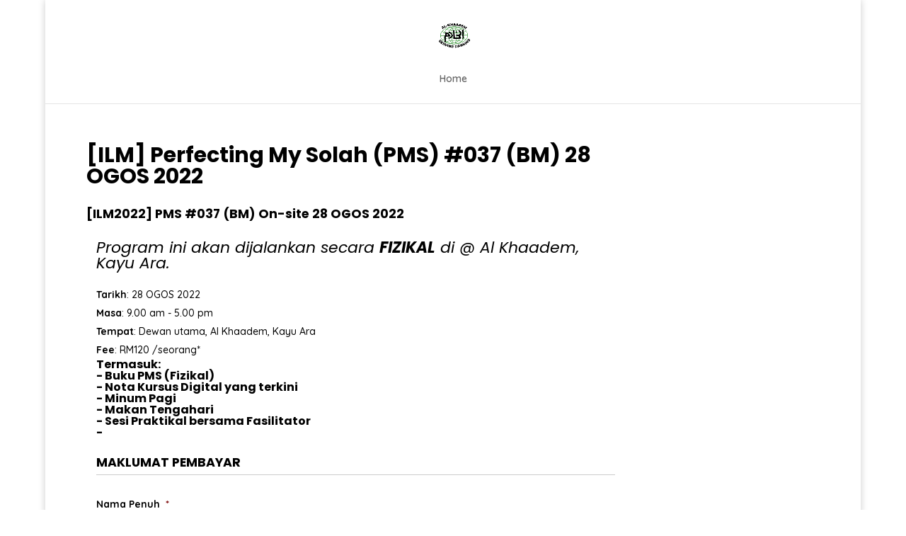

--- FILE ---
content_type: text/html; charset=UTF-8
request_url: https://register.al-khaadem.com.my/pms037bm/
body_size: 16176
content:
<!DOCTYPE html>
<html lang="en-US">
<head>
	<meta charset="UTF-8" />
<meta http-equiv="X-UA-Compatible" content="IE=edge">
<script type="text/javascript">
var gform;gform||(document.addEventListener("gform_main_scripts_loaded",function(){gform.scriptsLoaded=!0}),window.addEventListener("DOMContentLoaded",function(){gform.domLoaded=!0}),gform={domLoaded:!1,scriptsLoaded:!1,initializeOnLoaded:function(o){gform.domLoaded&&gform.scriptsLoaded?o():!gform.domLoaded&&gform.scriptsLoaded?window.addEventListener("DOMContentLoaded",o):document.addEventListener("gform_main_scripts_loaded",o)},hooks:{action:{},filter:{}},addAction:function(o,n,r,t){gform.addHook("action",o,n,r,t)},addFilter:function(o,n,r,t){gform.addHook("filter",o,n,r,t)},doAction:function(o){gform.doHook("action",o,arguments)},applyFilters:function(o){return gform.doHook("filter",o,arguments)},removeAction:function(o,n){gform.removeHook("action",o,n)},removeFilter:function(o,n,r){gform.removeHook("filter",o,n,r)},addHook:function(o,n,r,t,i){null==gform.hooks[o][n]&&(gform.hooks[o][n]=[]);var e=gform.hooks[o][n];null==i&&(i=n+"_"+e.length),gform.hooks[o][n].push({tag:i,callable:r,priority:t=null==t?10:t})},doHook:function(n,o,r){var t;if(r=Array.prototype.slice.call(r,1),null!=gform.hooks[n][o]&&((o=gform.hooks[n][o]).sort(function(o,n){return o.priority-n.priority}),o.forEach(function(o){"function"!=typeof(t=o.callable)&&(t=window[t]),"action"==n?t.apply(null,r):r[0]=t.apply(null,r)})),"filter"==n)return r[0]},removeHook:function(o,n,t,i){var r;null!=gform.hooks[o][n]&&(r=(r=gform.hooks[o][n]).filter(function(o,n,r){return!!(null!=i&&i!=o.tag||null!=t&&t!=o.priority)}),gform.hooks[o][n]=r)}});
</script>

	<link rel="pingback" href="https://register.al-khaadem.com.my/xmlrpc.php" />

	<script type="text/javascript">
		document.documentElement.className = 'js';
	</script>

	<script>var et_site_url='https://register.al-khaadem.com.my';var et_post_id='1397';function et_core_page_resource_fallback(a,b){"undefined"===typeof b&&(b=a.sheet.cssRules&&0===a.sheet.cssRules.length);b&&(a.onerror=null,a.onload=null,a.href?a.href=et_site_url+"/?et_core_page_resource="+a.id+et_post_id:a.src&&(a.src=et_site_url+"/?et_core_page_resource="+a.id+et_post_id))}
</script><title>[ILM] Perfecting My Solah (PMS) #037 (BM) 28 OGOS 2022 | Al Khaadem</title>
<meta name='robots' content='max-image-preview:large' />
<link rel='dns-prefetch' href='//js.stripe.com' />
<link rel='dns-prefetch' href='//fonts.googleapis.com' />
<link rel='dns-prefetch' href='//s.w.org' />
<link rel="alternate" type="application/rss+xml" title="Al Khaadem &raquo; Feed" href="https://register.al-khaadem.com.my/feed/" />
<link rel="alternate" type="application/rss+xml" title="Al Khaadem &raquo; Comments Feed" href="https://register.al-khaadem.com.my/comments/feed/" />
<script type="text/javascript">
window._wpemojiSettings = {"baseUrl":"https:\/\/s.w.org\/images\/core\/emoji\/13.1.0\/72x72\/","ext":".png","svgUrl":"https:\/\/s.w.org\/images\/core\/emoji\/13.1.0\/svg\/","svgExt":".svg","source":{"concatemoji":"https:\/\/register.al-khaadem.com.my\/wp-includes\/js\/wp-emoji-release.min.js?ver=5.9.12"}};
/*! This file is auto-generated */
!function(e,a,t){var n,r,o,i=a.createElement("canvas"),p=i.getContext&&i.getContext("2d");function s(e,t){var a=String.fromCharCode;p.clearRect(0,0,i.width,i.height),p.fillText(a.apply(this,e),0,0);e=i.toDataURL();return p.clearRect(0,0,i.width,i.height),p.fillText(a.apply(this,t),0,0),e===i.toDataURL()}function c(e){var t=a.createElement("script");t.src=e,t.defer=t.type="text/javascript",a.getElementsByTagName("head")[0].appendChild(t)}for(o=Array("flag","emoji"),t.supports={everything:!0,everythingExceptFlag:!0},r=0;r<o.length;r++)t.supports[o[r]]=function(e){if(!p||!p.fillText)return!1;switch(p.textBaseline="top",p.font="600 32px Arial",e){case"flag":return s([127987,65039,8205,9895,65039],[127987,65039,8203,9895,65039])?!1:!s([55356,56826,55356,56819],[55356,56826,8203,55356,56819])&&!s([55356,57332,56128,56423,56128,56418,56128,56421,56128,56430,56128,56423,56128,56447],[55356,57332,8203,56128,56423,8203,56128,56418,8203,56128,56421,8203,56128,56430,8203,56128,56423,8203,56128,56447]);case"emoji":return!s([10084,65039,8205,55357,56613],[10084,65039,8203,55357,56613])}return!1}(o[r]),t.supports.everything=t.supports.everything&&t.supports[o[r]],"flag"!==o[r]&&(t.supports.everythingExceptFlag=t.supports.everythingExceptFlag&&t.supports[o[r]]);t.supports.everythingExceptFlag=t.supports.everythingExceptFlag&&!t.supports.flag,t.DOMReady=!1,t.readyCallback=function(){t.DOMReady=!0},t.supports.everything||(n=function(){t.readyCallback()},a.addEventListener?(a.addEventListener("DOMContentLoaded",n,!1),e.addEventListener("load",n,!1)):(e.attachEvent("onload",n),a.attachEvent("onreadystatechange",function(){"complete"===a.readyState&&t.readyCallback()})),(n=t.source||{}).concatemoji?c(n.concatemoji):n.wpemoji&&n.twemoji&&(c(n.twemoji),c(n.wpemoji)))}(window,document,window._wpemojiSettings);
</script>
<meta content="Divi v.4.7.4" name="generator"/><style type="text/css">
img.wp-smiley,
img.emoji {
	display: inline !important;
	border: none !important;
	box-shadow: none !important;
	height: 1em !important;
	width: 1em !important;
	margin: 0 0.07em !important;
	vertical-align: -0.1em !important;
	background: none !important;
	padding: 0 !important;
}
</style>
	<link rel='stylesheet' id='wp-block-library-css'  href='https://register.al-khaadem.com.my/wp-includes/css/dist/block-library/style.min.css?ver=5.9.12' type='text/css' media='all' />
<style id='global-styles-inline-css' type='text/css'>
body{--wp--preset--color--black: #000000;--wp--preset--color--cyan-bluish-gray: #abb8c3;--wp--preset--color--white: #ffffff;--wp--preset--color--pale-pink: #f78da7;--wp--preset--color--vivid-red: #cf2e2e;--wp--preset--color--luminous-vivid-orange: #ff6900;--wp--preset--color--luminous-vivid-amber: #fcb900;--wp--preset--color--light-green-cyan: #7bdcb5;--wp--preset--color--vivid-green-cyan: #00d084;--wp--preset--color--pale-cyan-blue: #8ed1fc;--wp--preset--color--vivid-cyan-blue: #0693e3;--wp--preset--color--vivid-purple: #9b51e0;--wp--preset--gradient--vivid-cyan-blue-to-vivid-purple: linear-gradient(135deg,rgba(6,147,227,1) 0%,rgb(155,81,224) 100%);--wp--preset--gradient--light-green-cyan-to-vivid-green-cyan: linear-gradient(135deg,rgb(122,220,180) 0%,rgb(0,208,130) 100%);--wp--preset--gradient--luminous-vivid-amber-to-luminous-vivid-orange: linear-gradient(135deg,rgba(252,185,0,1) 0%,rgba(255,105,0,1) 100%);--wp--preset--gradient--luminous-vivid-orange-to-vivid-red: linear-gradient(135deg,rgba(255,105,0,1) 0%,rgb(207,46,46) 100%);--wp--preset--gradient--very-light-gray-to-cyan-bluish-gray: linear-gradient(135deg,rgb(238,238,238) 0%,rgb(169,184,195) 100%);--wp--preset--gradient--cool-to-warm-spectrum: linear-gradient(135deg,rgb(74,234,220) 0%,rgb(151,120,209) 20%,rgb(207,42,186) 40%,rgb(238,44,130) 60%,rgb(251,105,98) 80%,rgb(254,248,76) 100%);--wp--preset--gradient--blush-light-purple: linear-gradient(135deg,rgb(255,206,236) 0%,rgb(152,150,240) 100%);--wp--preset--gradient--blush-bordeaux: linear-gradient(135deg,rgb(254,205,165) 0%,rgb(254,45,45) 50%,rgb(107,0,62) 100%);--wp--preset--gradient--luminous-dusk: linear-gradient(135deg,rgb(255,203,112) 0%,rgb(199,81,192) 50%,rgb(65,88,208) 100%);--wp--preset--gradient--pale-ocean: linear-gradient(135deg,rgb(255,245,203) 0%,rgb(182,227,212) 50%,rgb(51,167,181) 100%);--wp--preset--gradient--electric-grass: linear-gradient(135deg,rgb(202,248,128) 0%,rgb(113,206,126) 100%);--wp--preset--gradient--midnight: linear-gradient(135deg,rgb(2,3,129) 0%,rgb(40,116,252) 100%);--wp--preset--duotone--dark-grayscale: url('#wp-duotone-dark-grayscale');--wp--preset--duotone--grayscale: url('#wp-duotone-grayscale');--wp--preset--duotone--purple-yellow: url('#wp-duotone-purple-yellow');--wp--preset--duotone--blue-red: url('#wp-duotone-blue-red');--wp--preset--duotone--midnight: url('#wp-duotone-midnight');--wp--preset--duotone--magenta-yellow: url('#wp-duotone-magenta-yellow');--wp--preset--duotone--purple-green: url('#wp-duotone-purple-green');--wp--preset--duotone--blue-orange: url('#wp-duotone-blue-orange');--wp--preset--font-size--small: 13px;--wp--preset--font-size--medium: 20px;--wp--preset--font-size--large: 36px;--wp--preset--font-size--x-large: 42px;}.has-black-color{color: var(--wp--preset--color--black) !important;}.has-cyan-bluish-gray-color{color: var(--wp--preset--color--cyan-bluish-gray) !important;}.has-white-color{color: var(--wp--preset--color--white) !important;}.has-pale-pink-color{color: var(--wp--preset--color--pale-pink) !important;}.has-vivid-red-color{color: var(--wp--preset--color--vivid-red) !important;}.has-luminous-vivid-orange-color{color: var(--wp--preset--color--luminous-vivid-orange) !important;}.has-luminous-vivid-amber-color{color: var(--wp--preset--color--luminous-vivid-amber) !important;}.has-light-green-cyan-color{color: var(--wp--preset--color--light-green-cyan) !important;}.has-vivid-green-cyan-color{color: var(--wp--preset--color--vivid-green-cyan) !important;}.has-pale-cyan-blue-color{color: var(--wp--preset--color--pale-cyan-blue) !important;}.has-vivid-cyan-blue-color{color: var(--wp--preset--color--vivid-cyan-blue) !important;}.has-vivid-purple-color{color: var(--wp--preset--color--vivid-purple) !important;}.has-black-background-color{background-color: var(--wp--preset--color--black) !important;}.has-cyan-bluish-gray-background-color{background-color: var(--wp--preset--color--cyan-bluish-gray) !important;}.has-white-background-color{background-color: var(--wp--preset--color--white) !important;}.has-pale-pink-background-color{background-color: var(--wp--preset--color--pale-pink) !important;}.has-vivid-red-background-color{background-color: var(--wp--preset--color--vivid-red) !important;}.has-luminous-vivid-orange-background-color{background-color: var(--wp--preset--color--luminous-vivid-orange) !important;}.has-luminous-vivid-amber-background-color{background-color: var(--wp--preset--color--luminous-vivid-amber) !important;}.has-light-green-cyan-background-color{background-color: var(--wp--preset--color--light-green-cyan) !important;}.has-vivid-green-cyan-background-color{background-color: var(--wp--preset--color--vivid-green-cyan) !important;}.has-pale-cyan-blue-background-color{background-color: var(--wp--preset--color--pale-cyan-blue) !important;}.has-vivid-cyan-blue-background-color{background-color: var(--wp--preset--color--vivid-cyan-blue) !important;}.has-vivid-purple-background-color{background-color: var(--wp--preset--color--vivid-purple) !important;}.has-black-border-color{border-color: var(--wp--preset--color--black) !important;}.has-cyan-bluish-gray-border-color{border-color: var(--wp--preset--color--cyan-bluish-gray) !important;}.has-white-border-color{border-color: var(--wp--preset--color--white) !important;}.has-pale-pink-border-color{border-color: var(--wp--preset--color--pale-pink) !important;}.has-vivid-red-border-color{border-color: var(--wp--preset--color--vivid-red) !important;}.has-luminous-vivid-orange-border-color{border-color: var(--wp--preset--color--luminous-vivid-orange) !important;}.has-luminous-vivid-amber-border-color{border-color: var(--wp--preset--color--luminous-vivid-amber) !important;}.has-light-green-cyan-border-color{border-color: var(--wp--preset--color--light-green-cyan) !important;}.has-vivid-green-cyan-border-color{border-color: var(--wp--preset--color--vivid-green-cyan) !important;}.has-pale-cyan-blue-border-color{border-color: var(--wp--preset--color--pale-cyan-blue) !important;}.has-vivid-cyan-blue-border-color{border-color: var(--wp--preset--color--vivid-cyan-blue) !important;}.has-vivid-purple-border-color{border-color: var(--wp--preset--color--vivid-purple) !important;}.has-vivid-cyan-blue-to-vivid-purple-gradient-background{background: var(--wp--preset--gradient--vivid-cyan-blue-to-vivid-purple) !important;}.has-light-green-cyan-to-vivid-green-cyan-gradient-background{background: var(--wp--preset--gradient--light-green-cyan-to-vivid-green-cyan) !important;}.has-luminous-vivid-amber-to-luminous-vivid-orange-gradient-background{background: var(--wp--preset--gradient--luminous-vivid-amber-to-luminous-vivid-orange) !important;}.has-luminous-vivid-orange-to-vivid-red-gradient-background{background: var(--wp--preset--gradient--luminous-vivid-orange-to-vivid-red) !important;}.has-very-light-gray-to-cyan-bluish-gray-gradient-background{background: var(--wp--preset--gradient--very-light-gray-to-cyan-bluish-gray) !important;}.has-cool-to-warm-spectrum-gradient-background{background: var(--wp--preset--gradient--cool-to-warm-spectrum) !important;}.has-blush-light-purple-gradient-background{background: var(--wp--preset--gradient--blush-light-purple) !important;}.has-blush-bordeaux-gradient-background{background: var(--wp--preset--gradient--blush-bordeaux) !important;}.has-luminous-dusk-gradient-background{background: var(--wp--preset--gradient--luminous-dusk) !important;}.has-pale-ocean-gradient-background{background: var(--wp--preset--gradient--pale-ocean) !important;}.has-electric-grass-gradient-background{background: var(--wp--preset--gradient--electric-grass) !important;}.has-midnight-gradient-background{background: var(--wp--preset--gradient--midnight) !important;}.has-small-font-size{font-size: var(--wp--preset--font-size--small) !important;}.has-medium-font-size{font-size: var(--wp--preset--font-size--medium) !important;}.has-large-font-size{font-size: var(--wp--preset--font-size--large) !important;}.has-x-large-font-size{font-size: var(--wp--preset--font-size--x-large) !important;}
</style>
<link rel='stylesheet' id='divi-style-css'  href='https://register.al-khaadem.com.my/wp-content/themes/Divi/style.css?ver=4.7.4' type='text/css' media='all' />
<link rel='stylesheet' id='et-builder-googlefonts-cached-css'  href='https://fonts.googleapis.com/css?family=Poppins:100,100italic,200,200italic,300,300italic,regular,italic,500,500italic,600,600italic,700,700italic,800,800italic,900,900italic|Quicksand:300,regular,500,600,700&#038;subset=latin,latin-ext&#038;display=swap' type='text/css' media='all' />
<link rel='stylesheet' id='gforms_reset_css-css'  href='https://register.al-khaadem.com.my/wp-content/plugins/gravityforms/legacy/css/formreset.min.css?ver=2.6.3.2' type='text/css' media='all' />
<link rel='stylesheet' id='gforms_formsmain_css-css'  href='https://register.al-khaadem.com.my/wp-content/plugins/gravityforms/legacy/css/formsmain.min.css?ver=2.6.3.2' type='text/css' media='all' />
<link rel='stylesheet' id='gforms_ready_class_css-css'  href='https://register.al-khaadem.com.my/wp-content/plugins/gravityforms/legacy/css/readyclass.min.css?ver=2.6.3.2' type='text/css' media='all' />
<link rel='stylesheet' id='gforms_browsers_css-css'  href='https://register.al-khaadem.com.my/wp-content/plugins/gravityforms/legacy/css/browsers.min.css?ver=2.6.3.2' type='text/css' media='all' />
<link rel='stylesheet' id='gaddon_form_settings_css-css'  href='https://register.al-khaadem.com.my/wp-content/plugins/gravityforms/includes/addon/css/gaddon_settings.min.css?ver=2.6.3.2' type='text/css' media='all' />
<link rel='stylesheet' id='gp-populate-anything-css'  href='https://register.al-khaadem.com.my/wp-content/plugins/gp-populate-anything/styles/gp-populate-anything.min.css?ver=1.0-beta-4.123' type='text/css' media='all' />
<link rel='stylesheet' id='dashicons-css'  href='https://register.al-khaadem.com.my/wp-includes/css/dashicons.min.css?ver=5.9.12' type='text/css' media='all' />
<script type='text/javascript' src='https://register.al-khaadem.com.my/wp-includes/js/jquery/jquery.min.js?ver=3.6.0' id='jquery-core-js'></script>
<script type='text/javascript' src='https://register.al-khaadem.com.my/wp-includes/js/jquery/jquery-migrate.min.js?ver=3.3.2' id='jquery-migrate-js'></script>
<script type='text/javascript' defer='defer' src='https://register.al-khaadem.com.my/wp-content/plugins/gravityforms/js/jquery.json.min.js?ver=2.6.3.2' id='gform_json-js'></script>
<script type='text/javascript' id='gform_gravityforms-js-extra'>
/* <![CDATA[ */
var gf_legacy = {"is_legacy":"1"};
var gf_global = {"gf_currency_config":{"name":"Malaysian Ringgit","symbol_left":"&#82;&#77;","symbol_right":"","symbol_padding":" ","thousand_separator":",","decimal_separator":".","decimals":2,"code":"MYR"},"base_url":"https:\/\/register.al-khaadem.com.my\/wp-content\/plugins\/gravityforms","number_formats":[],"spinnerUrl":"https:\/\/register.al-khaadem.com.my\/wp-content\/plugins\/gravityforms\/images\/spinner.svg","strings":{"newRowAdded":"New row added.","rowRemoved":"Row removed","formSaved":"The form has been saved.  The content contains the link to return and complete the form."}};
var gform_i18n = {"datepicker":{"days":{"monday":"Mon","tuesday":"Tue","wednesday":"Wed","thursday":"Thu","friday":"Fri","saturday":"Sat","sunday":"Sun"},"months":{"january":"January","february":"February","march":"March","april":"April","may":"May","june":"June","july":"July","august":"August","september":"September","october":"October","november":"November","december":"December"},"firstDay":1,"iconText":"Select date"}};
var gf_legacy_multi = {"189":"1"};
var gform_gravityforms = {"strings":{"invalid_file_extension":"This type of file is not allowed. Must be one of the following:","delete_file":"Delete this file","in_progress":"in progress","file_exceeds_limit":"File exceeds size limit","illegal_extension":"This type of file is not allowed.","max_reached":"Maximum number of files reached","unknown_error":"There was a problem while saving the file on the server","currently_uploading":"Please wait for the uploading to complete","cancel":"Cancel","cancel_upload":"Cancel this upload","cancelled":"Cancelled"},"vars":{"images_url":"https:\/\/register.al-khaadem.com.my\/wp-content\/plugins\/gravityforms\/images"}};
/* ]]> */
</script>
<script type='text/javascript' id='gform_gravityforms-js-before'>

</script>
<script type='text/javascript' defer='defer' src='https://register.al-khaadem.com.my/wp-content/plugins/gravityforms/js/gravityforms.min.js?ver=2.6.3.2' id='gform_gravityforms-js'></script>
<script type='text/javascript' id='gform_conditional_logic-js-extra'>
/* <![CDATA[ */
var gf_legacy = {"is_legacy":"1"};
/* ]]> */
</script>
<script type='text/javascript' defer='defer' src='https://register.al-khaadem.com.my/wp-content/plugins/gravityforms/js/conditional_logic.min.js?ver=2.6.3.2' id='gform_conditional_logic-js'></script>
<script type='text/javascript' defer='defer' src='https://register.al-khaadem.com.my/wp-content/plugins/gravityforms/includes/addon/js/gaddon_frontend.min.js?ver=2.6.3.2' id='gaddon_frontend-js'></script>
<script type='text/javascript' src='https://js.stripe.com/v3/?ver=4.2.1' id='stripe_v3-js'></script>
<link rel="https://api.w.org/" href="https://register.al-khaadem.com.my/wp-json/" /><link rel="alternate" type="application/json" href="https://register.al-khaadem.com.my/wp-json/wp/v2/pages/1397" /><link rel="EditURI" type="application/rsd+xml" title="RSD" href="https://register.al-khaadem.com.my/xmlrpc.php?rsd" />
<link rel="wlwmanifest" type="application/wlwmanifest+xml" href="https://register.al-khaadem.com.my/wp-includes/wlwmanifest.xml" /> 
<meta name="generator" content="WordPress 5.9.12" />
<link rel="canonical" href="https://register.al-khaadem.com.my/pms037bm/" />
<link rel='shortlink' href='https://register.al-khaadem.com.my/?p=1397' />
<link rel="alternate" type="application/json+oembed" href="https://register.al-khaadem.com.my/wp-json/oembed/1.0/embed?url=https%3A%2F%2Fregister.al-khaadem.com.my%2Fpms037bm%2F" />
<link rel="alternate" type="text/xml+oembed" href="https://register.al-khaadem.com.my/wp-json/oembed/1.0/embed?url=https%3A%2F%2Fregister.al-khaadem.com.my%2Fpms037bm%2F&#038;format=xml" />
<meta name="viewport" content="width=device-width, initial-scale=1.0, maximum-scale=1.0, user-scalable=0" /><style type="text/css" id="custom-background-css">
body.custom-background { background-color: #ffffff; }
</style>
	<link rel="icon" href="https://register.al-khaadem.com.my/wp-content/uploads/2020/11/cropped-ak-logo-colour-1x1-1-1-32x32.png" sizes="32x32" />
<link rel="icon" href="https://register.al-khaadem.com.my/wp-content/uploads/2020/11/cropped-ak-logo-colour-1x1-1-1-192x192.png" sizes="192x192" />
<link rel="apple-touch-icon" href="https://register.al-khaadem.com.my/wp-content/uploads/2020/11/cropped-ak-logo-colour-1x1-1-1-180x180.png" />
<meta name="msapplication-TileImage" content="https://register.al-khaadem.com.my/wp-content/uploads/2020/11/cropped-ak-logo-colour-1x1-1-1-270x270.png" />
<link rel="stylesheet" id="et-divi-customizer-global-cached-inline-styles" href="https://register.al-khaadem.com.my/wp-content/et-cache/global/et-divi-customizer-global-17676020833059.min.css" onerror="et_core_page_resource_fallback(this, true)" onload="et_core_page_resource_fallback(this)" /></head>
<body data-rsssl=1 class="page-template-default page page-id-1397 custom-background et_button_custom_icon et_pb_button_helper_class et_fullwidth_nav et_fixed_nav et_hide_nav et_primary_nav_dropdown_animation_fade et_secondary_nav_dropdown_animation_fade et_header_style_centered et_pb_footer_columns1 et_boxed_layout et_cover_background et_pb_gutter osx et_pb_gutters3 et_right_sidebar et_divi_theme et-db et_minified_js et_minified_css">
	<div id="page-container">

	
	
			<header id="main-header" data-height-onload="66">
			<div class="container clearfix et_menu_container">
							<div class="logo_container">
					<span class="logo_helper"></span>
					<a href="https://register.al-khaadem.com.my/">
						<img src="https://register.al-khaadem.com.my/wp-content/uploads/2020/11/ak-logo-colour-1x1-1.png" alt="Al Khaadem" id="logo" data-height-percentage="54" />
					</a>
				</div>
							<div id="et-top-navigation" data-height="66" data-fixed-height="40">
											<nav id="top-menu-nav">
						<ul id="top-menu" class="nav"><li id="menu-item-35" class="menu-item menu-item-type-custom menu-item-object-custom menu-item-35"><a href="https://v2.alkhaadem.com">Home</a></li>
</ul>						</nav>
					
					
					
					
					<div id="et_mobile_nav_menu">
				<div class="mobile_nav closed">
					<span class="select_page">Select Page</span>
					<span class="mobile_menu_bar mobile_menu_bar_toggle"></span>
				</div>
			</div>				</div> <!-- #et-top-navigation -->
			</div> <!-- .container -->
			<div class="et_search_outer">
				<div class="container et_search_form_container">
					<form role="search" method="get" class="et-search-form" action="https://register.al-khaadem.com.my/">
					<input type="search" class="et-search-field" placeholder="Search &hellip;" value="" name="s" title="Search for:" />					</form>
					<span class="et_close_search_field"></span>
				</div>
			</div>
		</header> <!-- #main-header -->
			<div id="et-main-area">
	
<div id="main-content">


	<div class="container">
		<div id="content-area" class="clearfix">
			<div id="left-area">


			
				<article id="post-1397" class="post-1397 page type-page status-publish hentry">

				
					<h1 class="entry-title main_title">[ILM] Perfecting My Solah (PMS) #037 (BM) 28 OGOS 2022</h1>
				
				
					<div class="entry-content">
					
                <div class='gf_browser_chrome gform_wrapper gform_legacy_markup_wrapper' id='gform_wrapper_189' style='display:none'>
                        <div class='gform_heading'>
                            <h3 class="gform_title">[ILM2022] PMS #037 (BM) On-site 28 OGOS 2022</h3>
                            <span class='gform_description'></span>
                        </div><form method='post' enctype='multipart/form-data'  id='gform_189'  action='/pms037bm/' >
                        <div class='gform_body gform-body'><ul id='gform_fields_189' class='gform_fields top_label form_sublabel_below description_above'><li id="field_189_63"  class="gfield gform_hidden field_sublabel_below field_description_above gfield_visibility_visible"  data-js-reload="field_189_63"><div class='ginput_container ginput_container_text'><input name='input_63' id='input_189_63' type='hidden' class='gform_hidden'  aria-invalid="false" value='PMS (BM) ON-SITE 28 OGOS 2022' /></div></li><li id="field_189_197"  class="gfield gfield--width-full gfield_html gfield_html_formatted gfield_no_follows_desc field_sublabel_below field_description_above gfield_visibility_visible"  data-js-reload="field_189_197"><h3 class="main">
<i>
Program ini akan dijalankan secara  <b>FIZIKAL</b> di @ Al Khaadem, Kayu Ara.<br>
</i></h3></li><li id="field_189_64"  class="gfield gfield_html gfield_html_formatted gfield_no_follows_desc field_sublabel_below field_description_above gfield_visibility_visible"  data-js-reload="field_189_64"><p class="main">
<b>Tarikh</b>: 28 OGOS 2022<br>
<b>Masa</b>: 9.00 am - 5.00 pm <br>
<b>Tempat</b>: Dewan utama, Al Khaadem, Kayu Ara<br>
<b>Fee</b>: RM120 /seorang*<br>
</p>
<h5>Termasuk:
<br>- Buku PMS (Fizikal)
<br>- Nota Kursus Digital yang terkini
<br>- Minum Pagi 
<br>- Makan Tengahari
<br>- Sesi Praktikal bersama Fasilitator 
<br>-</a></h5></h3>

</li><li id="field_189_66"  class="gfield gsection field_sublabel_below field_description_above gfield_visibility_visible"  data-js-reload="field_189_66"><h2 class="gsection_title">MAKLUMAT PEMBAYAR</h2></li><li id="field_189_60"  class="gfield gfield_contains_required field_sublabel_below field_description_above gfield_visibility_visible"  data-js-reload="field_189_60"><label class='gfield_label' for='input_189_60' >Nama Penuh<span class="gfield_required"><span class="gfield_required gfield_required_asterisk">*</span></span></label><div class='ginput_container ginput_container_text'><input name='input_60' id='input_189_60' type='text' value='' class='medium'     aria-required="true" aria-invalid="false"   /> </div></li><li id="field_189_62"  class="gfield gfield_contains_required field_sublabel_below field_description_above gfield_visibility_visible"  data-js-reload="field_189_62"><label class='gfield_label' for='input_189_62' >Nombor Telefon<span class="gfield_required"><span class="gfield_required gfield_required_asterisk">*</span></span></label><div class='gfield_description' id='gfield_description_189_62'>Sila sertakan kod negara (Contoh: +60123456789).</div><div class='ginput_container ginput_container_phone'><input name='input_62' id='input_189_62' type='text' value='' class='medium'   aria-required="true" aria-invalid="false" aria-describedby="gfield_description_189_62"  /></div></li><li id="field_189_61"  class="gfield gfield_contains_required field_sublabel_below field_description_above gfield_visibility_visible"  data-js-reload="field_189_61"><label class='gfield_label gfield_label_before_complex'  >E-mel<span class="gfield_required"><span class="gfield_required gfield_required_asterisk">*</span></span></label><div class='gfield_description' id='gfield_description_189_61'>Resit bayaran akan dihantar ke alamat e-mel ini.</div><div class='ginput_complex ginput_container ginput_container_email' id='input_189_61_container'>
                                <span id='input_189_61_1_container' class='ginput_left'>
                                    <input class='' type='text' name='input_61' id='input_189_61' value=''    aria-required="true" aria-invalid="false" aria-describedby="gfield_description_189_61" />
                                    <label for='input_189_61' >Alamat E-mel</label>
                                </span>
                                <span id='input_189_61_2_container' class='ginput_right'>
                                    <input class='' type='text' name='input_61_2' id='input_189_61_2' value=''    aria-required="true" aria-invalid="false" aria-describedby="gfield_description_189_61" />
                                    <label for='input_189_61_2' >Ulang Alamat E-mel Untuk Kepastian</label>
                                </span>
                                <div class='gf_clear gf_clear_complex'></div>
                            </div></li><li id="field_189_80"  class="gfield gsection field_sublabel_below field_description_above gfield_visibility_visible"  data-js-reload="field_189_80"><h2 class="gsection_title"></h2></li><li id="field_189_6"  class="gfield gfield_price gfield_price_189_5 gfield_quantity gfield_quantity_189_5 gfield_contains_required field_sublabel_below field_description_above gfield_visibility_visible"  data-js-reload="field_189_6"><label class='gfield_label' for='input_189_6' >Bilangan Peserta<span class="gfield_required"><span class="gfield_required gfield_required_asterisk">*</span></span></label><div class='ginput_container ginput_container_select'><select name='input_6' id='input_189_6' class='medium gfield_select'    aria-required="true" aria-invalid="false" ><option value='1' >1</option><option value='2' >2</option><option value='3' >3</option><option value='4' >4</option><option value='5' >5</option></select></div></li><li id="field_189_81"  class="gfield gfield_html gfield_html_formatted gfield_no_follows_desc field_sublabel_below field_description_above gfield_visibility_visible"  data-js-reload="field_189_81"><br>

<h2>Sila mendaftar didalam senarai menunggu<a href="https://register.al-khaadem.com.my/perfecting-my-solah-course-waiting-list/">Tekan sini</a> untuk daftar ke dalam Senarai Menunggu Perfecting My Solah.

<h2>Please register into our Waiting List for the next upcoming Perfecting My Solah (EN) Course. <a href="https://register.al-khaadem.com.my/perfecting-my-solah-course-waiting-list/">Click here</a> to register.</h2></li><li id="field_189_15"  class="gfield gsection field_sublabel_below field_description_above gfield_visibility_visible"  data-js-reload="field_189_15"><h2 class="gsection_title">#1 MAKLUMAT PESERTA</h2></li><li id="field_189_161"  class="gfield field_sublabel_below field_description_above gfield_visibility_visible"  data-js-reload="field_189_161"><label class='gfield_label screen-reader-text gfield_label_before_complex'  ></label><div class='ginput_container ginput_container_checkbox'><ul class='gfield_checkbox' id='input_189_161'><li class='gchoice gchoice_189_161_1'>
								<input class='gfield-choice-input' name='input_161.1' type='checkbox'  value='Sama seperti &#039;Maklumat Pembayar&#039;.'  id='choice_189_161_1'   />
								<label for='choice_189_161_1' id='label_189_161_1'>Sama seperti 'Maklumat Pembayar'.</label>
							</li></ul></div></li><li id="field_189_147"  class="gfield gfield_html gfield_html_formatted gfield_no_follows_desc field_sublabel_below field_description_above gfield_visibility_visible"  data-js-reload="field_189_147"><b>Nama</b>
<br><i>Sama seperti 'Maklumat Pembayar'.</i><br>
<br>
<b>Nombor Telefon</b>
<br><i>Sama seperti 'Maklumat Pembayar'.</i><br>
<br>
<b>E-mel</b>
<br><i>Sama seperti 'Maklumat Pembayar'.</i><br></li><li id="field_189_16"  class="gfield gfield_contains_required field_sublabel_below field_description_above gfield_visibility_visible"  data-js-reload="field_189_16"><label class='gfield_label' for='input_189_16' >Nama Penuh<span class="gfield_required"><span class="gfield_required gfield_required_asterisk">*</span></span></label><div class='ginput_container ginput_container_text'><input name='input_16' id='input_189_16' type='text' value='' class='medium'     aria-required="true" aria-invalid="false"   /> </div></li><li id="field_189_88"  class="gfield gfield_contains_required field_sublabel_below field_description_above gfield_visibility_visible"  data-js-reload="field_189_88"><label class='gfield_label' for='input_189_88' >Nombor Telefon<span class="gfield_required"><span class="gfield_required gfield_required_asterisk">*</span></span></label><div class='gfield_description' id='gfield_description_189_88'>Sila sertakan kod negara (Contoh: +60123456789).</div><div class='ginput_container ginput_container_phone'><input name='input_88' id='input_189_88' type='text' value='' class='medium'   aria-required="true" aria-invalid="false" aria-describedby="gfield_description_189_88"  /></div></li><li id="field_189_59"  class="gfield gfield_contains_required field_sublabel_below field_description_above gfield_visibility_visible"  data-js-reload="field_189_59"><label class='gfield_label gfield_label_before_complex'  >E-mel<span class="gfield_required"><span class="gfield_required gfield_required_asterisk">*</span></span></label><div class='gfield_description' id='gfield_description_189_59'>Whatsapp Group, Nota Kursus, Infopack dan maklumat lain berkaitan kursus akan dihantar ke alamat e-mel ini.
</div><div class='ginput_complex ginput_container ginput_container_email' id='input_189_59_container'>
                                <span id='input_189_59_1_container' class='ginput_left'>
                                    <input class='' type='text' name='input_59' id='input_189_59' value=''    aria-required="true" aria-invalid="false" aria-describedby="gfield_description_189_59" />
                                    <label for='input_189_59' >Alamat E-mel</label>
                                </span>
                                <span id='input_189_59_2_container' class='ginput_right'>
                                    <input class='' type='text' name='input_59_2' id='input_189_59_2' value=''    aria-required="true" aria-invalid="false" aria-describedby="gfield_description_189_59" />
                                    <label for='input_189_59_2' >Ulang Alamat E-mel Untuk Kepastian</label>
                                </span>
                                <div class='gf_clear gf_clear_complex'></div>
                            </div></li><li id="field_189_4"  class="gfield gfield_contains_required field_sublabel_below field_description_above gfield_visibility_visible"  data-js-reload="field_189_4"><label class='gfield_label'  >Jantina<span class="gfield_required"><span class="gfield_required gfield_required_asterisk">*</span></span></label><div class='ginput_container ginput_container_radio'><ul class='gfield_radio' id='input_189_4'>
			<li class='gchoice gchoice_189_4_0'>
				<input name='input_4' type='radio' value='Perempuan'  id='choice_189_4_0'    />
				<label for='choice_189_4_0' id='label_189_4_0'>Perempuan</label>
			</li>
			<li class='gchoice gchoice_189_4_1'>
				<input name='input_4' type='radio' value='Lelaki'  id='choice_189_4_1'    />
				<label for='choice_189_4_1' id='label_189_4_1'>Lelaki</label>
			</li></ul></div></li><li id="field_189_132"  class="gfield field_sublabel_below field_description_above gfield_visibility_visible"  data-js-reload="field_189_132"><label class='gfield_label' for='input_189_132' >Umur</label><div class='ginput_container ginput_container_number'><input name='input_132' id='input_189_132' type='text'    value='' class='small'      aria-invalid="false"  /></div></li><li id="field_189_192"  class="gfield field_sublabel_below field_description_above gfield_visibility_visible"  data-js-reload="field_189_192"><label class='gfield_label'  >Status Perkahwinan</label><div class='ginput_container ginput_container_radio'><ul class='gfield_radio' id='input_189_192'>
			<li class='gchoice gchoice_189_192_0'>
				<input name='input_192' type='radio' value='Bujang'  id='choice_189_192_0'    />
				<label for='choice_189_192_0' id='label_189_192_0'>Bujang</label>
			</li>
			<li class='gchoice gchoice_189_192_1'>
				<input name='input_192' type='radio' value='Sudah Berkahwin'  id='choice_189_192_1'    />
				<label for='choice_189_192_1' id='label_189_192_1'>Sudah Berkahwin</label>
			</li>
			<li class='gchoice gchoice_189_192_2'>
				<input name='input_192' type='radio' value='Duda/Janda/Balu'  id='choice_189_192_2'    />
				<label for='choice_189_192_2' id='label_189_192_2'>Duda/Janda/Balu</label>
			</li></ul></div></li><li id="field_189_133"  class="gfield gf_list_2col field_sublabel_below field_description_above gfield_visibility_visible"  data-js-reload="field_189_133"><label class='gfield_label'  >Pekerjaan</label><div class='ginput_container ginput_container_radio'><ul class='gfield_radio' id='input_189_133'>
			<li class='gchoice gchoice_189_133_0'>
				<input name='input_133' type='radio' value='Kerajaan'  id='choice_189_133_0'    />
				<label for='choice_189_133_0' id='label_189_133_0'>Kerajaan</label>
			</li>
			<li class='gchoice gchoice_189_133_1'>
				<input name='input_133' type='radio' value='Swasta'  id='choice_189_133_1'    />
				<label for='choice_189_133_1' id='label_189_133_1'>Swasta</label>
			</li>
			<li class='gchoice gchoice_189_133_2'>
				<input name='input_133' type='radio' value='Bekerja Sendiri'  id='choice_189_133_2'    />
				<label for='choice_189_133_2' id='label_189_133_2'>Bekerja Sendiri</label>
			</li>
			<li class='gchoice gchoice_189_133_3'>
				<input name='input_133' type='radio' value='Pelajar'  id='choice_189_133_3'    />
				<label for='choice_189_133_3' id='label_189_133_3'>Pelajar</label>
			</li>
			<li class='gchoice gchoice_189_133_4'>
				<input name='input_133' type='radio' value='Suri Rumah'  id='choice_189_133_4'    />
				<label for='choice_189_133_4' id='label_189_133_4'>Suri Rumah</label>
			</li>
			<li class='gchoice gchoice_189_133_5'>
				<input name='input_133' type='radio' value='Tidak Bekerja'  id='choice_189_133_5'    />
				<label for='choice_189_133_5' id='label_189_133_5'>Tidak Bekerja</label>
			</li>
			<li class='gchoice gchoice_189_133_6'>
				<input name='input_133' type='radio' value='Tiada Jawapan'  id='choice_189_133_6'    />
				<label for='choice_189_133_6' id='label_189_133_6'>Tiada Jawapan</label>
			</li>
			<li class='gchoice gchoice_189_133_7'>
				<input name='input_133' type='radio' value='gf_other_choice'  id='choice_189_133_7'   onfocus="jQuery(this).next('input').focus();" />
				<input class='small' id='input_189_133_other' name='input_133_other' type='text' value='Other' aria-label='Other' onfocus='jQuery(this).prev("input")[0].click(); if(jQuery(this).val() == "Other") { jQuery(this).val(""); }' onblur='if(jQuery(this).val().replace(" ", "") == "") { jQuery(this).val("Other"); }'   />
			</li></ul></div></li><li id="field_189_134"  class="gfield gfield_contains_required field_sublabel_below field_description_above gfield_visibility_visible"  data-js-reload="field_189_134"><label class='gfield_label' for='input_189_134' >Negeri / Negara<span class="gfield_required"><span class="gfield_required gfield_required_asterisk">*</span></span></label><div class='ginput_container ginput_container_select'><select name='input_134' id='input_189_134' class='medium gfield_select'    aria-required="true" aria-invalid="false" ><option value='' selected='selected' class='gf_placeholder'>Pilih Negeri</option><option value='Kuala Lumpur' >Kuala Lumpur</option><option value='Johor' >Johor</option><option value='Kedah' >Kedah</option><option value='Kelantan' >Kelantan</option><option value='Labuan' >Labuan</option><option value='Melaka' >Melaka</option><option value='Negeri Sembilan' >Negeri Sembilan</option><option value='Pahang' >Pahang</option><option value='Perak' >Perak</option><option value='Perlis' >Perlis</option><option value='Pulau Pinang' >Pulau Pinang</option><option value='Putrajaya' >Putrajaya</option><option value='Sabah' >Sabah</option><option value='Sarawak' >Sarawak</option><option value='Selangor' >Selangor</option><option value='Terengganu' >Terengganu</option><option value='Lain-lain (Peserta Antarabangsa)' >Lain-lain (Peserta Antarabangsa)</option></select></div></li><li id="field_189_162"  class="gfield gfield_contains_required field_sublabel_below field_description_above gfield_visibility_visible"  data-js-reload="field_189_162"><label class='gfield_label' for='input_189_162' >Negara<span class="gfield_required"><span class="gfield_required gfield_required_asterisk">*</span></span></label><div class='ginput_container ginput_container_text'><input name='input_162' id='input_189_162' type='text' value='' class='medium'     aria-required="true" aria-invalid="false"   /> </div></li><li id="field_189_18"  class="gfield gsection field_sublabel_below field_description_above gfield_visibility_visible"  data-js-reload="field_189_18"><h2 class="gsection_title">#2 MAKLUMAT PESERTA</h2></li><li id="field_189_8"  class="gfield gfield_contains_required field_sublabel_below field_description_above gfield_visibility_visible"  data-js-reload="field_189_8"><label class='gfield_label' for='input_189_8' >Nama Penuh<span class="gfield_required"><span class="gfield_required gfield_required_asterisk">*</span></span></label><div class='ginput_container ginput_container_text'><input name='input_8' id='input_189_8' type='text' value='' class='medium'     aria-required="true" aria-invalid="false"   /> </div></li><li id="field_189_90"  class="gfield gf_left_half gfield_contains_required field_sublabel_below field_description_above gfield_visibility_visible"  data-js-reload="field_189_90"><label class='gfield_label'  >Nombor Telefon<span class="gfield_required"><span class="gfield_required gfield_required_asterisk">*</span></span></label><div class='ginput_container ginput_container_radio'><ul class='gfield_radio' id='input_189_90'>
			<li class='gchoice gchoice_189_90_0'>
				<input name='input_90' type='radio' value='Nombor Telefon sama seperti di atas.'  id='choice_189_90_0'    />
				<label for='choice_189_90_0' id='label_189_90_0'>Nombor Telefon sama seperti di atas.</label>
			</li>
			<li class='gchoice gchoice_189_90_1'>
				<input name='input_90' type='radio' value='Masukkan nombor telefon baru.'  id='choice_189_90_1'    />
				<label for='choice_189_90_1' id='label_189_90_1'>Masukkan nombor telefon baru.</label>
			</li></ul></div></li><li id="field_189_89"  class="gfield gf_right_half gfield_contains_required field_sublabel_below field_description_above gfield_visibility_visible"  data-js-reload="field_189_89"><label class='gfield_label' for='input_189_89' >Nombor Telefon<span class="gfield_required"><span class="gfield_required gfield_required_asterisk">*</span></span></label><div class='gfield_description' id='gfield_description_189_89'>Sila sertakan kod negara (Contoh: +60123456789).</div><div class='ginput_container ginput_container_phone'><input name='input_89' id='input_189_89' type='text' value='' class='medium'   aria-required="true" aria-invalid="false" aria-describedby="gfield_description_189_89"  /></div></li><li id="field_189_67"  class="gfield gf_left_half gfield_contains_required field_sublabel_below field_description_above gfield_visibility_visible"  data-js-reload="field_189_67"><label class='gfield_label'  >E-mel<span class="gfield_required"><span class="gfield_required gfield_required_asterisk">*</span></span></label><div class='ginput_container ginput_container_radio'><ul class='gfield_radio' id='input_189_67'>
			<li class='gchoice gchoice_189_67_0'>
				<input name='input_67' type='radio' value='E-mel sama seperti di atas.'  id='choice_189_67_0'    />
				<label for='choice_189_67_0' id='label_189_67_0'>E-mel sama seperti di atas.</label>
			</li>
			<li class='gchoice gchoice_189_67_1'>
				<input name='input_67' type='radio' value='Masukkan e-mel baru.'  id='choice_189_67_1'    />
				<label for='choice_189_67_1' id='label_189_67_1'>Masukkan e-mel baru.</label>
			</li></ul></div></li><li id="field_189_166"  class="gfield gfield_contains_required field_sublabel_below field_description_above gfield_visibility_visible"  data-js-reload="field_189_166"><label class='gfield_label gfield_label_before_complex'  >Masukkan E-mel Baru<span class="gfield_required"><span class="gfield_required gfield_required_asterisk">*</span></span></label><div class='gfield_description' id='gfield_description_189_166'>Whatsapp Group, Nota Kursus, Infopack dan maklumat lain berkaitan kursus akan dihantar ke alamat e-mel ini.
</div><div class='ginput_complex ginput_container ginput_container_email' id='input_189_166_container'>
                                <span id='input_189_166_1_container' class='ginput_left'>
                                    <input class='' type='text' name='input_166' id='input_189_166' value=''    aria-required="true" aria-invalid="false" aria-describedby="gfield_description_189_166" />
                                    <label for='input_189_166' >Alamat E-mel</label>
                                </span>
                                <span id='input_189_166_2_container' class='ginput_right'>
                                    <input class='' type='text' name='input_166_2' id='input_189_166_2' value=''    aria-required="true" aria-invalid="false" aria-describedby="gfield_description_189_166" />
                                    <label for='input_189_166_2' >Ulang Alamat E-mel Untuk Kepastian</label>
                                </span>
                                <div class='gf_clear gf_clear_complex'></div>
                            </div></li><li id="field_189_9"  class="gfield gfield_contains_required field_sublabel_below field_description_above gfield_visibility_visible"  data-js-reload="field_189_9"><label class='gfield_label'  >Jantina<span class="gfield_required"><span class="gfield_required gfield_required_asterisk">*</span></span></label><div class='ginput_container ginput_container_radio'><ul class='gfield_radio' id='input_189_9'>
			<li class='gchoice gchoice_189_9_0'>
				<input name='input_9' type='radio' value='Perempuan'  id='choice_189_9_0'    />
				<label for='choice_189_9_0' id='label_189_9_0'>Perempuan</label>
			</li>
			<li class='gchoice gchoice_189_9_1'>
				<input name='input_9' type='radio' value='Lelaki'  id='choice_189_9_1'    />
				<label for='choice_189_9_1' id='label_189_9_1'>Lelaki</label>
			</li></ul></div></li><li id="field_189_135"  class="gfield field_sublabel_below field_description_above gfield_visibility_visible"  data-js-reload="field_189_135"><label class='gfield_label' for='input_189_135' >Umur</label><div class='ginput_container ginput_container_number'><input name='input_135' id='input_189_135' type='text'    value='' class='small'      aria-invalid="false"  /></div></li><li id="field_189_193"  class="gfield field_sublabel_below field_description_above gfield_visibility_visible"  data-js-reload="field_189_193"><label class='gfield_label'  >Status Perkahwinan</label><div class='ginput_container ginput_container_radio'><ul class='gfield_radio' id='input_189_193'>
			<li class='gchoice gchoice_189_193_0'>
				<input name='input_193' type='radio' value='Bujang'  id='choice_189_193_0'    />
				<label for='choice_189_193_0' id='label_189_193_0'>Bujang</label>
			</li>
			<li class='gchoice gchoice_189_193_1'>
				<input name='input_193' type='radio' value='Sudah Berkahwin'  id='choice_189_193_1'    />
				<label for='choice_189_193_1' id='label_189_193_1'>Sudah Berkahwin</label>
			</li>
			<li class='gchoice gchoice_189_193_2'>
				<input name='input_193' type='radio' value='Duda/Janda/Balu'  id='choice_189_193_2'    />
				<label for='choice_189_193_2' id='label_189_193_2'>Duda/Janda/Balu</label>
			</li></ul></div></li><li id="field_189_136"  class="gfield gf_list_2col field_sublabel_below field_description_above gfield_visibility_visible"  data-js-reload="field_189_136"><label class='gfield_label'  >Pekerjaan</label><div class='ginput_container ginput_container_radio'><ul class='gfield_radio' id='input_189_136'>
			<li class='gchoice gchoice_189_136_0'>
				<input name='input_136' type='radio' value='Kerajaan'  id='choice_189_136_0'    />
				<label for='choice_189_136_0' id='label_189_136_0'>Kerajaan</label>
			</li>
			<li class='gchoice gchoice_189_136_1'>
				<input name='input_136' type='radio' value='Swasta'  id='choice_189_136_1'    />
				<label for='choice_189_136_1' id='label_189_136_1'>Swasta</label>
			</li>
			<li class='gchoice gchoice_189_136_2'>
				<input name='input_136' type='radio' value='Bekerja Sendiri'  id='choice_189_136_2'    />
				<label for='choice_189_136_2' id='label_189_136_2'>Bekerja Sendiri</label>
			</li>
			<li class='gchoice gchoice_189_136_3'>
				<input name='input_136' type='radio' value='Pelajar'  id='choice_189_136_3'    />
				<label for='choice_189_136_3' id='label_189_136_3'>Pelajar</label>
			</li>
			<li class='gchoice gchoice_189_136_4'>
				<input name='input_136' type='radio' value='Suri Rumah'  id='choice_189_136_4'    />
				<label for='choice_189_136_4' id='label_189_136_4'>Suri Rumah</label>
			</li>
			<li class='gchoice gchoice_189_136_5'>
				<input name='input_136' type='radio' value='Tidak Bekerja'  id='choice_189_136_5'    />
				<label for='choice_189_136_5' id='label_189_136_5'>Tidak Bekerja</label>
			</li>
			<li class='gchoice gchoice_189_136_6'>
				<input name='input_136' type='radio' value='Tiada Jawapan'  id='choice_189_136_6'    />
				<label for='choice_189_136_6' id='label_189_136_6'>Tiada Jawapan</label>
			</li>
			<li class='gchoice gchoice_189_136_7'>
				<input name='input_136' type='radio' value='gf_other_choice'  id='choice_189_136_7'   onfocus="jQuery(this).next('input').focus();" />
				<input class='small' id='input_189_136_other' name='input_136_other' type='text' value='Other' aria-label='Other' onfocus='jQuery(this).prev("input")[0].click(); if(jQuery(this).val() == "Other") { jQuery(this).val(""); }' onblur='if(jQuery(this).val().replace(" ", "") == "") { jQuery(this).val("Other"); }'   />
			</li></ul></div></li><li id="field_189_137"  class="gfield gfield_contains_required field_sublabel_below field_description_above gfield_visibility_visible"  data-js-reload="field_189_137"><label class='gfield_label' for='input_189_137' >Negeri / Negara<span class="gfield_required"><span class="gfield_required gfield_required_asterisk">*</span></span></label><div class='ginput_container ginput_container_select'><select name='input_137' id='input_189_137' class='medium gfield_select'    aria-required="true" aria-invalid="false" ><option value='' selected='selected' class='gf_placeholder'>Pilih Negeri</option><option value='Kuala Lumpur' >Kuala Lumpur</option><option value='Johor' >Johor</option><option value='Kedah' >Kedah</option><option value='Kelantan' >Kelantan</option><option value='Labuan' >Labuan</option><option value='Melaka' >Melaka</option><option value='Negeri Sembilan' >Negeri Sembilan</option><option value='Pahang' >Pahang</option><option value='Perak' >Perak</option><option value='Perlis' >Perlis</option><option value='Pulau Pinang' >Pulau Pinang</option><option value='Putrajaya' >Putrajaya</option><option value='Sabah' >Sabah</option><option value='Sarawak' >Sarawak</option><option value='Selangor' >Selangor</option><option value='Terengganu' >Terengganu</option><option value='Lain-lain (Peserta Antarabangsa)' >Lain-lain (Peserta Antarabangsa)</option></select></div></li><li id="field_189_167"  class="gfield gfield_contains_required field_sublabel_below field_description_above gfield_visibility_visible"  data-js-reload="field_189_167"><label class='gfield_label' for='input_189_167' >Negara<span class="gfield_required"><span class="gfield_required gfield_required_asterisk">*</span></span></label><div class='ginput_container ginput_container_text'><input name='input_167' id='input_189_167' type='text' value='' class='medium'     aria-required="true" aria-invalid="false"   /> </div></li><li id="field_189_19"  class="gfield gsection field_sublabel_below field_description_above gfield_visibility_visible"  data-js-reload="field_189_19"><h2 class="gsection_title">#3 MAKLUMAT PESERTA</h2></li><li id="field_189_25"  class="gfield gfield_contains_required field_sublabel_below field_description_above gfield_visibility_visible"  data-js-reload="field_189_25"><label class='gfield_label' for='input_189_25' >Nama Penuh<span class="gfield_required"><span class="gfield_required gfield_required_asterisk">*</span></span></label><div class='ginput_container ginput_container_text'><input name='input_25' id='input_189_25' type='text' value='' class='medium'     aria-required="true" aria-invalid="false"   /> </div></li><li id="field_189_91"  class="gfield gf_left_half gfield_contains_required field_sublabel_below field_description_above gfield_visibility_visible"  data-js-reload="field_189_91"><label class='gfield_label'  >Nombor Telefon<span class="gfield_required"><span class="gfield_required gfield_required_asterisk">*</span></span></label><div class='ginput_container ginput_container_radio'><ul class='gfield_radio' id='input_189_91'>
			<li class='gchoice gchoice_189_91_0'>
				<input name='input_91' type='radio' value='Nombor telefon sama seperti di atas.'  id='choice_189_91_0'    />
				<label for='choice_189_91_0' id='label_189_91_0'>Nombor telefon sama seperti di atas.</label>
			</li>
			<li class='gchoice gchoice_189_91_1'>
				<input name='input_91' type='radio' value='Masukkan nombor telefon baru.'  id='choice_189_91_1'    />
				<label for='choice_189_91_1' id='label_189_91_1'>Masukkan nombor telefon baru.</label>
			</li></ul></div></li><li id="field_189_92"  class="gfield gf_right_half gfield_contains_required field_sublabel_below field_description_above gfield_visibility_visible"  data-js-reload="field_189_92"><label class='gfield_label' for='input_189_92' >Nombor Telefon<span class="gfield_required"><span class="gfield_required gfield_required_asterisk">*</span></span></label><div class='gfield_description' id='gfield_description_189_92'>Sila sertakan kod negara (Contoh: +60123456789).</div><div class='ginput_container ginput_container_phone'><input name='input_92' id='input_189_92' type='text' value='' class='medium'   aria-required="true" aria-invalid="false" aria-describedby="gfield_description_189_92"  /></div></li><li id="field_189_68"  class="gfield gf_left_half gfield_contains_required field_sublabel_below field_description_above gfield_visibility_visible"  data-js-reload="field_189_68"><label class='gfield_label'  >E-mel<span class="gfield_required"><span class="gfield_required gfield_required_asterisk">*</span></span></label><div class='ginput_container ginput_container_radio'><ul class='gfield_radio' id='input_189_68'>
			<li class='gchoice gchoice_189_68_0'>
				<input name='input_68' type='radio' value='E-mel sama seperti di atas.'  id='choice_189_68_0'    />
				<label for='choice_189_68_0' id='label_189_68_0'>E-mel sama seperti di atas.</label>
			</li>
			<li class='gchoice gchoice_189_68_1'>
				<input name='input_68' type='radio' value='Masukkan e-mel baru.'  id='choice_189_68_1'    />
				<label for='choice_189_68_1' id='label_189_68_1'>Masukkan e-mel baru.</label>
			</li></ul></div></li><li id="field_189_168"  class="gfield gfield_contains_required field_sublabel_below field_description_above gfield_visibility_visible"  data-js-reload="field_189_168"><label class='gfield_label gfield_label_before_complex'  >Masukkan E-mel Baru<span class="gfield_required"><span class="gfield_required gfield_required_asterisk">*</span></span></label><div class='gfield_description' id='gfield_description_189_168'>Whatsapp Group, Nota Kursus, Infopack dan maklumat lain berkaitan kursus akan dihantar ke alamat e-mel ini.</div><div class='ginput_complex ginput_container ginput_container_email' id='input_189_168_container'>
                                <span id='input_189_168_1_container' class='ginput_left'>
                                    <input class='' type='text' name='input_168' id='input_189_168' value=''    aria-required="true" aria-invalid="false" aria-describedby="gfield_description_189_168" />
                                    <label for='input_189_168' >Alamat E-mel</label>
                                </span>
                                <span id='input_189_168_2_container' class='ginput_right'>
                                    <input class='' type='text' name='input_168_2' id='input_189_168_2' value=''    aria-required="true" aria-invalid="false" aria-describedby="gfield_description_189_168" />
                                    <label for='input_189_168_2' >Ulang Alamat E-mel Untuk Kepastian</label>
                                </span>
                                <div class='gf_clear gf_clear_complex'></div>
                            </div></li><li id="field_189_37"  class="gfield gfield_contains_required field_sublabel_below field_description_above gfield_visibility_visible"  data-js-reload="field_189_37"><label class='gfield_label'  >Jantina<span class="gfield_required"><span class="gfield_required gfield_required_asterisk">*</span></span></label><div class='ginput_container ginput_container_radio'><ul class='gfield_radio' id='input_189_37'>
			<li class='gchoice gchoice_189_37_0'>
				<input name='input_37' type='radio' value='Perempuan'  id='choice_189_37_0'    />
				<label for='choice_189_37_0' id='label_189_37_0'>Perempuan</label>
			</li>
			<li class='gchoice gchoice_189_37_1'>
				<input name='input_37' type='radio' value='Lelaki'  id='choice_189_37_1'    />
				<label for='choice_189_37_1' id='label_189_37_1'>Lelaki</label>
			</li></ul></div></li><li id="field_189_138"  class="gfield field_sublabel_below field_description_above gfield_visibility_visible"  data-js-reload="field_189_138"><label class='gfield_label' for='input_189_138' >Umur</label><div class='ginput_container ginput_container_number'><input name='input_138' id='input_189_138' type='text'    value='' class='small'      aria-invalid="false"  /></div></li><li id="field_189_194"  class="gfield field_sublabel_below field_description_above gfield_visibility_visible"  data-js-reload="field_189_194"><label class='gfield_label'  >Status Perkahwinan</label><div class='ginput_container ginput_container_radio'><ul class='gfield_radio' id='input_189_194'>
			<li class='gchoice gchoice_189_194_0'>
				<input name='input_194' type='radio' value='Bujang'  id='choice_189_194_0'    />
				<label for='choice_189_194_0' id='label_189_194_0'>Bujang</label>
			</li>
			<li class='gchoice gchoice_189_194_1'>
				<input name='input_194' type='radio' value='Sudah Berkahwin'  id='choice_189_194_1'    />
				<label for='choice_189_194_1' id='label_189_194_1'>Sudah Berkahwin</label>
			</li>
			<li class='gchoice gchoice_189_194_2'>
				<input name='input_194' type='radio' value='Duda/Janda/Balu'  id='choice_189_194_2'    />
				<label for='choice_189_194_2' id='label_189_194_2'>Duda/Janda/Balu</label>
			</li></ul></div></li><li id="field_189_139"  class="gfield gf_list_2col field_sublabel_below field_description_above gfield_visibility_visible"  data-js-reload="field_189_139"><label class='gfield_label'  >Pekerjaan</label><div class='ginput_container ginput_container_radio'><ul class='gfield_radio' id='input_189_139'>
			<li class='gchoice gchoice_189_139_0'>
				<input name='input_139' type='radio' value='Kerajaan'  id='choice_189_139_0'    />
				<label for='choice_189_139_0' id='label_189_139_0'>Kerajaan</label>
			</li>
			<li class='gchoice gchoice_189_139_1'>
				<input name='input_139' type='radio' value='Swasta'  id='choice_189_139_1'    />
				<label for='choice_189_139_1' id='label_189_139_1'>Swasta</label>
			</li>
			<li class='gchoice gchoice_189_139_2'>
				<input name='input_139' type='radio' value='Bekerja Sendiri'  id='choice_189_139_2'    />
				<label for='choice_189_139_2' id='label_189_139_2'>Bekerja Sendiri</label>
			</li>
			<li class='gchoice gchoice_189_139_3'>
				<input name='input_139' type='radio' value='Pelajar'  id='choice_189_139_3'    />
				<label for='choice_189_139_3' id='label_189_139_3'>Pelajar</label>
			</li>
			<li class='gchoice gchoice_189_139_4'>
				<input name='input_139' type='radio' value='Suri Rumah'  id='choice_189_139_4'    />
				<label for='choice_189_139_4' id='label_189_139_4'>Suri Rumah</label>
			</li>
			<li class='gchoice gchoice_189_139_5'>
				<input name='input_139' type='radio' value='Tidak Bekerja'  id='choice_189_139_5'    />
				<label for='choice_189_139_5' id='label_189_139_5'>Tidak Bekerja</label>
			</li>
			<li class='gchoice gchoice_189_139_6'>
				<input name='input_139' type='radio' value='Tiada Jawapan'  id='choice_189_139_6'    />
				<label for='choice_189_139_6' id='label_189_139_6'>Tiada Jawapan</label>
			</li>
			<li class='gchoice gchoice_189_139_7'>
				<input name='input_139' type='radio' value='gf_other_choice'  id='choice_189_139_7'   onfocus="jQuery(this).next('input').focus();" />
				<input class='small' id='input_189_139_other' name='input_139_other' type='text' value='Other' aria-label='Other' onfocus='jQuery(this).prev("input")[0].click(); if(jQuery(this).val() == "Other") { jQuery(this).val(""); }' onblur='if(jQuery(this).val().replace(" ", "") == "") { jQuery(this).val("Other"); }'   />
			</li></ul></div></li><li id="field_189_140"  class="gfield gfield_contains_required field_sublabel_below field_description_above gfield_visibility_visible"  data-js-reload="field_189_140"><label class='gfield_label' for='input_189_140' >Negeri / Negara<span class="gfield_required"><span class="gfield_required gfield_required_asterisk">*</span></span></label><div class='ginput_container ginput_container_select'><select name='input_140' id='input_189_140' class='medium gfield_select'    aria-required="true" aria-invalid="false" ><option value='' selected='selected' class='gf_placeholder'>Pilih Negeri</option><option value='Kuala Lumpur' >Kuala Lumpur</option><option value='Johor' >Johor</option><option value='Kedah' >Kedah</option><option value='Kelantan' >Kelantan</option><option value='Labuan' >Labuan</option><option value='Melaka' >Melaka</option><option value='Negeri Sembilan' >Negeri Sembilan</option><option value='Pahang' >Pahang</option><option value='Perak' >Perak</option><option value='Perlis' >Perlis</option><option value='Pulau Pinang' >Pulau Pinang</option><option value='Putrajaya' >Putrajaya</option><option value='Sabah' >Sabah</option><option value='Sarawak' >Sarawak</option><option value='Selangor' >Selangor</option><option value='Terengganu' >Terengganu</option><option value='Lain-lain (Peserta Antarabangsa)' >Lain-lain (Peserta Antarabangsa)</option></select></div></li><li id="field_189_169"  class="gfield gfield_contains_required field_sublabel_below field_description_above gfield_visibility_visible"  data-js-reload="field_189_169"><label class='gfield_label' for='input_189_169' >Negara<span class="gfield_required"><span class="gfield_required gfield_required_asterisk">*</span></span></label><div class='ginput_container ginput_container_text'><input name='input_169' id='input_189_169' type='text' value='' class='medium'     aria-required="true" aria-invalid="false"   /> </div></li><li id="field_189_82"  class="gfield gsection field_sublabel_below field_description_above gfield_visibility_visible"  data-js-reload="field_189_82"><h2 class="gsection_title">#4 MAKLUMAT PESERTA</h2></li><li id="field_189_83"  class="gfield gfield_contains_required field_sublabel_below field_description_above gfield_visibility_visible"  data-js-reload="field_189_83"><label class='gfield_label' for='input_189_83' >Nama Penuh<span class="gfield_required"><span class="gfield_required gfield_required_asterisk">*</span></span></label><div class='ginput_container ginput_container_text'><input name='input_83' id='input_189_83' type='text' value='' class='medium'     aria-required="true" aria-invalid="false"   /> </div></li><li id="field_189_174"  class="gfield gf_left_half gfield_contains_required field_sublabel_below field_description_above gfield_visibility_visible"  data-js-reload="field_189_174"><label class='gfield_label'  >Nombor Telefon<span class="gfield_required"><span class="gfield_required gfield_required_asterisk">*</span></span></label><div class='ginput_container ginput_container_radio'><ul class='gfield_radio' id='input_189_174'>
			<li class='gchoice gchoice_189_174_0'>
				<input name='input_174' type='radio' value='Nombor telefon sama seperti di atas.'  id='choice_189_174_0'    />
				<label for='choice_189_174_0' id='label_189_174_0'>Nombor telefon sama seperti di atas.</label>
			</li>
			<li class='gchoice gchoice_189_174_1'>
				<input name='input_174' type='radio' value='Masukkan nombor telefon baru.'  id='choice_189_174_1'    />
				<label for='choice_189_174_1' id='label_189_174_1'>Masukkan nombor telefon baru.</label>
			</li></ul></div></li><li id="field_189_176"  class="gfield gf_right_half gfield_contains_required field_sublabel_below field_description_above gfield_visibility_visible"  data-js-reload="field_189_176"><label class='gfield_label' for='input_189_176' >Nombor Telefon<span class="gfield_required"><span class="gfield_required gfield_required_asterisk">*</span></span></label><div class='gfield_description' id='gfield_description_189_176'>Sila sertakan kod negara (Contoh: +60123456789).</div><div class='ginput_container ginput_container_phone'><input name='input_176' id='input_189_176' type='text' value='' class='medium'   aria-required="true" aria-invalid="false" aria-describedby="gfield_description_189_176"  /></div></li><li id="field_189_172"  class="gfield gf_left_half gfield_contains_required field_sublabel_below field_description_above gfield_visibility_visible"  data-js-reload="field_189_172"><label class='gfield_label'  >E-mel<span class="gfield_required"><span class="gfield_required gfield_required_asterisk">*</span></span></label><div class='ginput_container ginput_container_radio'><ul class='gfield_radio' id='input_189_172'>
			<li class='gchoice gchoice_189_172_0'>
				<input name='input_172' type='radio' value='E-mel sama seperti di atas.'  id='choice_189_172_0'    />
				<label for='choice_189_172_0' id='label_189_172_0'>E-mel sama seperti di atas.</label>
			</li>
			<li class='gchoice gchoice_189_172_1'>
				<input name='input_172' type='radio' value='Masukkan e-mel baru.'  id='choice_189_172_1'    />
				<label for='choice_189_172_1' id='label_189_172_1'>Masukkan e-mel baru.</label>
			</li></ul></div></li><li id="field_189_173"  class="gfield gfield_contains_required field_sublabel_below field_description_above gfield_visibility_visible"  data-js-reload="field_189_173"><label class='gfield_label gfield_label_before_complex'  >Masukkan E-mel Baru<span class="gfield_required"><span class="gfield_required gfield_required_asterisk">*</span></span></label><div class='gfield_description' id='gfield_description_189_173'>Whatsapp Group, Nota Kursus, Infopack dan maklumat lain berkaitan kursus akan dihantar ke alamat e-mel ini.</div><div class='ginput_complex ginput_container ginput_container_email' id='input_189_173_container'>
                                <span id='input_189_173_1_container' class='ginput_left'>
                                    <input class='' type='text' name='input_173' id='input_189_173' value=''    aria-required="true" aria-invalid="false" aria-describedby="gfield_description_189_173" />
                                    <label for='input_189_173' >Alamat E-mel</label>
                                </span>
                                <span id='input_189_173_2_container' class='ginput_right'>
                                    <input class='' type='text' name='input_173_2' id='input_189_173_2' value=''    aria-required="true" aria-invalid="false" aria-describedby="gfield_description_189_173" />
                                    <label for='input_189_173_2' >Ulang Alamat E-mel Untuk Kepastian</label>
                                </span>
                                <div class='gf_clear gf_clear_complex'></div>
                            </div></li><li id="field_189_84"  class="gfield gfield_contains_required field_sublabel_below field_description_above gfield_visibility_visible"  data-js-reload="field_189_84"><label class='gfield_label'  >Jantina<span class="gfield_required"><span class="gfield_required gfield_required_asterisk">*</span></span></label><div class='ginput_container ginput_container_radio'><ul class='gfield_radio' id='input_189_84'>
			<li class='gchoice gchoice_189_84_0'>
				<input name='input_84' type='radio' value='Perempuan'  id='choice_189_84_0'    />
				<label for='choice_189_84_0' id='label_189_84_0'>Perempuan</label>
			</li>
			<li class='gchoice gchoice_189_84_1'>
				<input name='input_84' type='radio' value='Lelaki'  id='choice_189_84_1'    />
				<label for='choice_189_84_1' id='label_189_84_1'>Lelaki</label>
			</li></ul></div></li><li id="field_189_141"  class="gfield field_sublabel_below field_description_above gfield_visibility_visible"  data-js-reload="field_189_141"><label class='gfield_label' for='input_189_141' >Umur</label><div class='ginput_container ginput_container_number'><input name='input_141' id='input_189_141' type='text'    value='' class='small'      aria-invalid="false"  /></div></li><li id="field_189_195"  class="gfield field_sublabel_below field_description_above gfield_visibility_visible"  data-js-reload="field_189_195"><label class='gfield_label'  >Status Perkahwinan</label><div class='ginput_container ginput_container_radio'><ul class='gfield_radio' id='input_189_195'>
			<li class='gchoice gchoice_189_195_0'>
				<input name='input_195' type='radio' value='Bujang'  id='choice_189_195_0'    />
				<label for='choice_189_195_0' id='label_189_195_0'>Bujang</label>
			</li>
			<li class='gchoice gchoice_189_195_1'>
				<input name='input_195' type='radio' value='Sudah Berkahwin'  id='choice_189_195_1'    />
				<label for='choice_189_195_1' id='label_189_195_1'>Sudah Berkahwin</label>
			</li>
			<li class='gchoice gchoice_189_195_2'>
				<input name='input_195' type='radio' value='Duda/Janda/Balu'  id='choice_189_195_2'    />
				<label for='choice_189_195_2' id='label_189_195_2'>Duda/Janda/Balu</label>
			</li></ul></div></li><li id="field_189_142"  class="gfield gf_list_2col field_sublabel_below field_description_above gfield_visibility_visible"  data-js-reload="field_189_142"><label class='gfield_label'  >Pekerjaan</label><div class='ginput_container ginput_container_radio'><ul class='gfield_radio' id='input_189_142'>
			<li class='gchoice gchoice_189_142_0'>
				<input name='input_142' type='radio' value='Kerajaan'  id='choice_189_142_0'    />
				<label for='choice_189_142_0' id='label_189_142_0'>Kerajaan</label>
			</li>
			<li class='gchoice gchoice_189_142_1'>
				<input name='input_142' type='radio' value='Swasta'  id='choice_189_142_1'    />
				<label for='choice_189_142_1' id='label_189_142_1'>Swasta</label>
			</li>
			<li class='gchoice gchoice_189_142_2'>
				<input name='input_142' type='radio' value='Bekerja Sendiri'  id='choice_189_142_2'    />
				<label for='choice_189_142_2' id='label_189_142_2'>Bekerja Sendiri</label>
			</li>
			<li class='gchoice gchoice_189_142_3'>
				<input name='input_142' type='radio' value='Pelajar'  id='choice_189_142_3'    />
				<label for='choice_189_142_3' id='label_189_142_3'>Pelajar</label>
			</li>
			<li class='gchoice gchoice_189_142_4'>
				<input name='input_142' type='radio' value='Suri Rumah'  id='choice_189_142_4'    />
				<label for='choice_189_142_4' id='label_189_142_4'>Suri Rumah</label>
			</li>
			<li class='gchoice gchoice_189_142_5'>
				<input name='input_142' type='radio' value='Tidak Bekerja'  id='choice_189_142_5'    />
				<label for='choice_189_142_5' id='label_189_142_5'>Tidak Bekerja</label>
			</li>
			<li class='gchoice gchoice_189_142_6'>
				<input name='input_142' type='radio' value='Tiada Jawapan'  id='choice_189_142_6'    />
				<label for='choice_189_142_6' id='label_189_142_6'>Tiada Jawapan</label>
			</li>
			<li class='gchoice gchoice_189_142_7'>
				<input name='input_142' type='radio' value='gf_other_choice'  id='choice_189_142_7'   onfocus="jQuery(this).next('input').focus();" />
				<input class='small' id='input_189_142_other' name='input_142_other' type='text' value='Other' aria-label='Other' onfocus='jQuery(this).prev("input")[0].click(); if(jQuery(this).val() == "Other") { jQuery(this).val(""); }' onblur='if(jQuery(this).val().replace(" ", "") == "") { jQuery(this).val("Other"); }'   />
			</li></ul></div></li><li id="field_189_170"  class="gfield gfield_contains_required field_sublabel_below field_description_above gfield_visibility_visible"  data-js-reload="field_189_170"><label class='gfield_label' for='input_189_170' >Negeri / Negara<span class="gfield_required"><span class="gfield_required gfield_required_asterisk">*</span></span></label><div class='ginput_container ginput_container_select'><select name='input_170' id='input_189_170' class='medium gfield_select'    aria-required="true" aria-invalid="false" ><option value='' selected='selected' class='gf_placeholder'>Pilih Negeri</option><option value='Kuala Lumpur' >Kuala Lumpur</option><option value='Johor' >Johor</option><option value='Kedah' >Kedah</option><option value='Kelantan' >Kelantan</option><option value='Labuan' >Labuan</option><option value='Melaka' >Melaka</option><option value='Negeri Sembilan' >Negeri Sembilan</option><option value='Pahang' >Pahang</option><option value='Perak' >Perak</option><option value='Perlis' >Perlis</option><option value='Pulau Pinang' >Pulau Pinang</option><option value='Putrajaya' >Putrajaya</option><option value='Sabah' >Sabah</option><option value='Sarawak' >Sarawak</option><option value='Selangor' >Selangor</option><option value='Terengganu' >Terengganu</option><option value='Lain-lain (Peserta Antarabangsa)' >Lain-lain (Peserta Antarabangsa)</option></select></div></li><li id="field_189_171"  class="gfield gfield_contains_required field_sublabel_below field_description_above gfield_visibility_visible"  data-js-reload="field_189_171"><label class='gfield_label' for='input_189_171' >Negara<span class="gfield_required"><span class="gfield_required gfield_required_asterisk">*</span></span></label><div class='ginput_container ginput_container_text'><input name='input_171' id='input_189_171' type='text' value='' class='medium'     aria-required="true" aria-invalid="false"   /> </div></li><li id="field_189_95"  class="gfield gsection field_sublabel_below field_description_above gfield_visibility_visible"  data-js-reload="field_189_95"><h2 class="gsection_title">#5 MAKLUMAT PESERTA</h2></li><li id="field_189_96"  class="gfield gfield_contains_required field_sublabel_below field_description_above gfield_visibility_visible"  data-js-reload="field_189_96"><label class='gfield_label' for='input_189_96' >Nama Penuh<span class="gfield_required"><span class="gfield_required gfield_required_asterisk">*</span></span></label><div class='ginput_container ginput_container_text'><input name='input_96' id='input_189_96' type='text' value='' class='medium'     aria-required="true" aria-invalid="false"   /> </div></li><li id="field_189_177"  class="gfield gf_left_half gfield_contains_required field_sublabel_below field_description_above gfield_visibility_visible"  data-js-reload="field_189_177"><label class='gfield_label'  >Nombor Telefon<span class="gfield_required"><span class="gfield_required gfield_required_asterisk">*</span></span></label><div class='ginput_container ginput_container_radio'><ul class='gfield_radio' id='input_189_177'>
			<li class='gchoice gchoice_189_177_0'>
				<input name='input_177' type='radio' value='Nombor telefon sama seperti di atas.'  id='choice_189_177_0'    />
				<label for='choice_189_177_0' id='label_189_177_0'>Nombor telefon sama seperti di atas.</label>
			</li>
			<li class='gchoice gchoice_189_177_1'>
				<input name='input_177' type='radio' value='Masukkan nombor telefon baru.'  id='choice_189_177_1'    />
				<label for='choice_189_177_1' id='label_189_177_1'>Masukkan nombor telefon baru.</label>
			</li></ul></div></li><li id="field_189_178"  class="gfield gf_right_half gfield_contains_required field_sublabel_below field_description_above gfield_visibility_visible"  data-js-reload="field_189_178"><label class='gfield_label' for='input_189_178' >Nombor Telefon<span class="gfield_required"><span class="gfield_required gfield_required_asterisk">*</span></span></label><div class='gfield_description' id='gfield_description_189_178'>Sila sertakan kod negara (Contoh: +60123456789).</div><div class='ginput_container ginput_container_phone'><input name='input_178' id='input_189_178' type='text' value='' class='medium'   aria-required="true" aria-invalid="false" aria-describedby="gfield_description_189_178"  /></div></li><li id="field_189_179"  class="gfield gf_left_half gfield_contains_required field_sublabel_below field_description_above gfield_visibility_visible"  data-js-reload="field_189_179"><label class='gfield_label'  >E-mel<span class="gfield_required"><span class="gfield_required gfield_required_asterisk">*</span></span></label><div class='ginput_container ginput_container_radio'><ul class='gfield_radio' id='input_189_179'>
			<li class='gchoice gchoice_189_179_0'>
				<input name='input_179' type='radio' value='E-mel sama seperti di atas.'  id='choice_189_179_0'    />
				<label for='choice_189_179_0' id='label_189_179_0'>E-mel sama seperti di atas.</label>
			</li>
			<li class='gchoice gchoice_189_179_1'>
				<input name='input_179' type='radio' value='Masukkan e-mel baru.'  id='choice_189_179_1'    />
				<label for='choice_189_179_1' id='label_189_179_1'>Masukkan e-mel baru.</label>
			</li></ul></div></li><li id="field_189_180"  class="gfield gfield_contains_required field_sublabel_below field_description_above gfield_visibility_visible"  data-js-reload="field_189_180"><label class='gfield_label gfield_label_before_complex'  >Masukkan E-mel Baru<span class="gfield_required"><span class="gfield_required gfield_required_asterisk">*</span></span></label><div class='gfield_description' id='gfield_description_189_180'>Whatsapp Group, Nota Kursus, Infopack dan maklumat lain berkaitan kursus akan dihantar ke alamat e-mel ini.</div><div class='ginput_complex ginput_container ginput_container_email' id='input_189_180_container'>
                                <span id='input_189_180_1_container' class='ginput_left'>
                                    <input class='' type='text' name='input_180' id='input_189_180' value=''    aria-required="true" aria-invalid="false" aria-describedby="gfield_description_189_180" />
                                    <label for='input_189_180' >Alamat E-mel</label>
                                </span>
                                <span id='input_189_180_2_container' class='ginput_right'>
                                    <input class='' type='text' name='input_180_2' id='input_189_180_2' value=''    aria-required="true" aria-invalid="false" aria-describedby="gfield_description_189_180" />
                                    <label for='input_189_180_2' >Ulang Alamat E-mel Untuk Kepastian</label>
                                </span>
                                <div class='gf_clear gf_clear_complex'></div>
                            </div></li><li id="field_189_97"  class="gfield gfield_contains_required field_sublabel_below field_description_above gfield_visibility_visible"  data-js-reload="field_189_97"><label class='gfield_label'  >Jantina<span class="gfield_required"><span class="gfield_required gfield_required_asterisk">*</span></span></label><div class='ginput_container ginput_container_radio'><ul class='gfield_radio' id='input_189_97'>
			<li class='gchoice gchoice_189_97_0'>
				<input name='input_97' type='radio' value='Perempuan'  id='choice_189_97_0'    />
				<label for='choice_189_97_0' id='label_189_97_0'>Perempuan</label>
			</li>
			<li class='gchoice gchoice_189_97_1'>
				<input name='input_97' type='radio' value='Lelaki'  id='choice_189_97_1'    />
				<label for='choice_189_97_1' id='label_189_97_1'>Lelaki</label>
			</li></ul></div></li><li id="field_189_144"  class="gfield field_sublabel_below field_description_above gfield_visibility_visible"  data-js-reload="field_189_144"><label class='gfield_label' for='input_189_144' >Umur</label><div class='ginput_container ginput_container_number'><input name='input_144' id='input_189_144' type='text'    value='' class='small'      aria-invalid="false"  /></div></li><li id="field_189_196"  class="gfield field_sublabel_below field_description_above gfield_visibility_visible"  data-js-reload="field_189_196"><label class='gfield_label'  >Status Perkahwinan</label><div class='ginput_container ginput_container_radio'><ul class='gfield_radio' id='input_189_196'>
			<li class='gchoice gchoice_189_196_0'>
				<input name='input_196' type='radio' value='Bujang'  id='choice_189_196_0'    />
				<label for='choice_189_196_0' id='label_189_196_0'>Bujang</label>
			</li>
			<li class='gchoice gchoice_189_196_1'>
				<input name='input_196' type='radio' value='Sudah Berkahwin'  id='choice_189_196_1'    />
				<label for='choice_189_196_1' id='label_189_196_1'>Sudah Berkahwin</label>
			</li>
			<li class='gchoice gchoice_189_196_2'>
				<input name='input_196' type='radio' value='Duda/Janda/Balu'  id='choice_189_196_2'    />
				<label for='choice_189_196_2' id='label_189_196_2'>Duda/Janda/Balu</label>
			</li></ul></div></li><li id="field_189_145"  class="gfield gf_list_2col field_sublabel_below field_description_above gfield_visibility_visible"  data-js-reload="field_189_145"><label class='gfield_label'  >Pekerjaan</label><div class='ginput_container ginput_container_radio'><ul class='gfield_radio' id='input_189_145'>
			<li class='gchoice gchoice_189_145_0'>
				<input name='input_145' type='radio' value='Kerajaan'  id='choice_189_145_0'    />
				<label for='choice_189_145_0' id='label_189_145_0'>Kerajaan</label>
			</li>
			<li class='gchoice gchoice_189_145_1'>
				<input name='input_145' type='radio' value='Swasta'  id='choice_189_145_1'    />
				<label for='choice_189_145_1' id='label_189_145_1'>Swasta</label>
			</li>
			<li class='gchoice gchoice_189_145_2'>
				<input name='input_145' type='radio' value='Bekerja Sendiri'  id='choice_189_145_2'    />
				<label for='choice_189_145_2' id='label_189_145_2'>Bekerja Sendiri</label>
			</li>
			<li class='gchoice gchoice_189_145_3'>
				<input name='input_145' type='radio' value='Pelajar'  id='choice_189_145_3'    />
				<label for='choice_189_145_3' id='label_189_145_3'>Pelajar</label>
			</li>
			<li class='gchoice gchoice_189_145_4'>
				<input name='input_145' type='radio' value='Suri Rumah'  id='choice_189_145_4'    />
				<label for='choice_189_145_4' id='label_189_145_4'>Suri Rumah</label>
			</li>
			<li class='gchoice gchoice_189_145_5'>
				<input name='input_145' type='radio' value='Tidak Bekerja'  id='choice_189_145_5'    />
				<label for='choice_189_145_5' id='label_189_145_5'>Tidak Bekerja</label>
			</li>
			<li class='gchoice gchoice_189_145_6'>
				<input name='input_145' type='radio' value='Tiada Jawapan'  id='choice_189_145_6'    />
				<label for='choice_189_145_6' id='label_189_145_6'>Tiada Jawapan</label>
			</li>
			<li class='gchoice gchoice_189_145_7'>
				<input name='input_145' type='radio' value='gf_other_choice'  id='choice_189_145_7'   onfocus="jQuery(this).next('input').focus();" />
				<input class='small' id='input_189_145_other' name='input_145_other' type='text' value='Other' aria-label='Other' onfocus='jQuery(this).prev("input")[0].click(); if(jQuery(this).val() == "Other") { jQuery(this).val(""); }' onblur='if(jQuery(this).val().replace(" ", "") == "") { jQuery(this).val("Other"); }'   />
			</li></ul></div></li><li id="field_189_181"  class="gfield gfield_contains_required field_sublabel_below field_description_above gfield_visibility_visible"  data-js-reload="field_189_181"><label class='gfield_label' for='input_189_181' >Negeri / Negara<span class="gfield_required"><span class="gfield_required gfield_required_asterisk">*</span></span></label><div class='ginput_container ginput_container_select'><select name='input_181' id='input_189_181' class='medium gfield_select'    aria-required="true" aria-invalid="false" ><option value='' selected='selected' class='gf_placeholder'>Pilih Negeri</option><option value='Kuala Lumpur' >Kuala Lumpur</option><option value='Johor' >Johor</option><option value='Kedah' >Kedah</option><option value='Kelantan' >Kelantan</option><option value='Labuan' >Labuan</option><option value='Melaka' >Melaka</option><option value='Negeri Sembilan' >Negeri Sembilan</option><option value='Pahang' >Pahang</option><option value='Perak' >Perak</option><option value='Perlis' >Perlis</option><option value='Pulau Pinang' >Pulau Pinang</option><option value='Putrajaya' >Putrajaya</option><option value='Sabah' >Sabah</option><option value='Sarawak' >Sarawak</option><option value='Selangor' >Selangor</option><option value='Terengganu' >Terengganu</option><option value='Lain-lain (Peserta Antarabangsa)' >Lain-lain (Peserta Antarabangsa)</option></select></div></li><li id="field_189_182"  class="gfield gfield_contains_required field_sublabel_below field_description_above gfield_visibility_visible"  data-js-reload="field_189_182"><label class='gfield_label' for='input_189_182' >Negara<span class="gfield_required"><span class="gfield_required gfield_required_asterisk">*</span></span></label><div class='ginput_container ginput_container_text'><input name='input_182' id='input_189_182' type='text' value='' class='medium'     aria-required="true" aria-invalid="false"   /> </div></li><li id="field_189_52"  class="gfield gsection field_sublabel_below field_description_above gfield_visibility_visible"  data-js-reload="field_189_52"><h2 class="gsection_title">BAYARAN KURSUS</h2></li><li id="field_189_53"  class="gfield gfield_html gfield_html_formatted gfield_no_follows_desc field_sublabel_below field_description_above gfield_visibility_visible"  data-js-reload="field_189_53"><ol>
<li>Tempat anda hanya akan disahkan selepas <b>PEMBAYARAN PENUH</b> dibuat.</li>
<li>Tempat adalah terhad.</li>
<li>Segala pembayaran yang telah dibuat tidak akan dipulangkan.</li>

<li>Untuk maklumat lanjut, boleh hubungi kami melalui pautan WhatsApp ini (Bro Hilmi): <a href="https://wa.me/60123798191?text=Perfecting My Solah" target="_blank">+60123798191</a></li>
</ol></li><li id="field_189_5"  class="gfield gfield_price gfield_price_189_5 gfield_product_189_5 field_sublabel_below field_description_above gfield_visibility_visible"  data-js-reload="field_189_5"><label class='gfield_label gfield_label_before_complex' for='input_189_5_1' >Harga</label><div class='gfield_description' id='gfield_description_189_5'><h5>Termasuk:
<br>- Buku PMS (Fizikal)
<br>- Nota Digital kursus yang terkini
<br>- Minum Pagi
<br>- Makan Tengahari
<br>- Sesi praktikal bersama facilitator 
<br>- </a></h5></h3></div><div class='ginput_container ginput_container_singleproduct'>
					<input type='hidden' name='input_5.1' value='Harga' class='gform_hidden' />
					
						<label for='ginput_price_189_5_2' class='ginput_product_price_label'>Price:</label>
						<input type='text' readonly name='input_5.2' class='ginput_product_price' id='ginput_base_price_189_5' value='&#082;&#077; 120.00' />
					
					
				</div></li><li id="field_189_7"  class="gfield gfield_price gfield_price_189_ gfield_total gfield_total_189_ field_sublabel_below field_description_above gfield_visibility_visible"  aria-atomic="true" aria-live="polite" data-js-reload="field_189_7"><label class='gfield_label' for='input_189_7' >Jumlah Perlu Dibayar</label><div class='ginput_container ginput_container_total'>
							<span class='ginput_total ginput_total_189'>&#82;&#77; 0.00</span>
							<input type='hidden' name='input_7' id='input_189_7' class='gform_hidden'/>
						</div></li><li id="field_189_190"  class="gfield gfield_html gfield_html_formatted gfield_no_follows_desc field_sublabel_below field_description_above gfield_visibility_visible"  data-js-reload="field_189_190"><br></li><li id="field_189_71"  class="gfield gsection field_sublabel_below field_description_above gfield_visibility_visible"  data-js-reload="field_189_71"><h2 class="gsection_title">METODE PEMBAYARAN</h2></li><li id="field_189_72"  class="gfield gfield_contains_required field_sublabel_below field_description_above gfield_visibility_visible"  data-js-reload="field_189_72"><label class='gfield_label' for='input_189_72' >Pilih Metode Pembayaran<span class="gfield_required"><span class="gfield_required gfield_required_asterisk">*</span></span></label><div class='ginput_container ginput_container_select'><select name='input_72' id='input_189_72' class='medium gfield_select'    aria-required="true" aria-invalid="false" ><option value='Bayaran Atas Talian (FPX)' >Bayaran Atas Talian (FPX)</option><option value='Bayaran melalui Kad Kredit/Debit (Visa/Mastercard sahaja)' >Bayaran melalui Kad Kredit/Debit (Visa/Mastercard sahaja)</option><option value='Bayaran melalui ATM / Secara Terus' >Bayaran melalui ATM / Secara Terus</option></select></div></li><li id="field_189_73"  class="gfield gfield_html gfield_html_formatted gfield_no_follows_desc field_sublabel_below field_description_above gfield_visibility_visible"  data-js-reload="field_189_73"><style>
table {
  table-layout: auto;
}

table, th {
  border: 1px solid black;
}
th {
  padding: 15px 30px 15px 30px;
}
</style>


<table>
  <tr>
<br>
<th>Sila buat bayaran kepada:<br><br>
    <b>5623 5711 4347</b>
<br>
    <b>FOQUS AKY SDN BHD (Maybank)</b></th>
  </tr>
</table>

<br>
Simpan bukti pembayaran dan muat naik menggunakan butang di bawah:<br></li><li id="field_189_74"  class="gfield gfield_contains_required field_sublabel_below field_description_above gfield_visibility_visible"  data-js-reload="field_189_74"><label class='gfield_label' for='input_189_74' >Muat Naik Bukti Pembayaran<span class="gfield_required"><span class="gfield_required gfield_required_asterisk">*</span></span></label><div class='ginput_container ginput_container_fileupload'><input type='hidden' name='MAX_FILE_SIZE' value='1073741824' /><input name='input_74' id='input_189_74' type='file' class='medium' aria-describedby="gfield_upload_rules_189_74" onchange='javascript:gformValidateFileSize( this, 1073741824 );'  /><span class='gform_fileupload_rules' id='gfield_upload_rules_189_74'>Max. file size: 1 GB.</span><div class='validation_message validation_message--hidden-on-empty' id='live_validation_message_189_74'></div></div></li><li id="field_189_77"  class="gfield gsection field_sublabel_below field_description_above gfield_visibility_visible"  data-js-reload="field_189_77"><h2 class="gsection_title"></h2></li><li id="field_189_124"  class="gfield gf_list_3col gfield_contains_required field_sublabel_below field_description_above gfield_visibility_visible"  data-js-reload="field_189_124"><label class='gfield_label gfield_label_before_complex'  >Dari manakah anda dapat tahu tentang program kami?<span class="gfield_required"><span class="gfield_required gfield_required_asterisk">*</span></span></label><div class='ginput_container ginput_container_checkbox'><ul class='gfield_checkbox' id='input_189_124'><li class='gchoice gchoice_189_124_1'>
								<input class='gfield-choice-input' name='input_124.1' type='checkbox'  value='Facebook'  id='choice_189_124_1'   />
								<label for='choice_189_124_1' id='label_189_124_1'>Facebook</label>
							</li><li class='gchoice gchoice_189_124_2'>
								<input class='gfield-choice-input' name='input_124.2' type='checkbox'  value='Instagram'  id='choice_189_124_2'   />
								<label for='choice_189_124_2' id='label_189_124_2'>Instagram</label>
							</li><li class='gchoice gchoice_189_124_3'>
								<input class='gfield-choice-input' name='input_124.3' type='checkbox'  value='Whatsapp broadcast'  id='choice_189_124_3'   />
								<label for='choice_189_124_3' id='label_189_124_3'>Whatsapp broadcast</label>
							</li><li class='gchoice gchoice_189_124_4'>
								<input class='gfield-choice-input' name='input_124.4' type='checkbox'  value='Program Al-Khaadem'  id='choice_189_124_4'   />
								<label for='choice_189_124_4' id='label_189_124_4'>Program Al-Khaadem</label>
							</li><li class='gchoice gchoice_189_124_5'>
								<input class='gfield-choice-input' name='input_124.5' type='checkbox'  value='Qalby App'  id='choice_189_124_5'   />
								<label for='choice_189_124_5' id='label_189_124_5'>Qalby App</label>
							</li><li class='gchoice gchoice_189_124_6'>
								<input class='gfield-choice-input' name='input_124.6' type='checkbox'  value='Orang lain'  id='choice_189_124_6'   />
								<label for='choice_189_124_6' id='label_189_124_6'>Orang lain</label>
							</li><li class='gchoice gchoice_189_124_7'>
								<input class='gfield-choice-input' name='input_124.7' type='checkbox'  value='Laman sesawang Al-Khaadem'  id='choice_189_124_7'   />
								<label for='choice_189_124_7' id='label_189_124_7'>Laman sesawang Al-Khaadem</label>
							</li><li class='gchoice gchoice_189_124_8'>
								<input class='gfield-choice-input' name='input_124.8' type='checkbox'  value='Lain-lain'  id='choice_189_124_8'   />
								<label for='choice_189_124_8' id='label_189_124_8'>Lain-lain</label>
							</li></ul></div></li><li id="field_189_191"  class="gfield gfield_contains_required field_sublabel_below field_description_above gfield_visibility_visible"  data-js-reload="field_189_191"><label class='gfield_label' for='input_189_191' >Siapa?<span class="gfield_required"><span class="gfield_required gfield_required_asterisk">*</span></span></label><div class='ginput_container ginput_container_text'><input name='input_191' id='input_189_191' type='text' value='' class='medium'     aria-required="true" aria-invalid="false"   /> </div></li><li id="field_189_126"  class="gfield gfield_contains_required field_sublabel_below field_description_above gfield_visibility_visible"  data-js-reload="field_189_126"><label class='gfield_label' for='input_189_126' >Lain-lain<span class="gfield_required"><span class="gfield_required gfield_required_asterisk">*</span></span></label><div class='ginput_container ginput_container_text'><input name='input_126' id='input_189_126' type='text' value='' class='medium'     aria-required="true" aria-invalid="false"   /> </div></li><li id="field_189_198"  class="gfield field_sublabel_below field_description_above gfield_visibility_visible"  data-js-reload="field_189_198"><label class='gfield_label'  >Bolehkah anda meluangkan sedikit masa untuk menjawab survey kami?</label><div class='gfield_description' id='gfield_description_189_198'>Dengan menjawab soalan-soalan berikut, anda akan menolong kami untuk memahami keperluan anda dengan lebih baik dan meningkatkan lagi khidmat kami kepada anda.</div><div class='ginput_container ginput_container_radio'><ul class='gfield_radio' id='input_189_198'>
			<li class='gchoice gchoice_189_198_0'>
				<input name='input_198' type='radio' value='Ya'  id='choice_189_198_0'    />
				<label for='choice_189_198_0' id='label_189_198_0'>Ya</label>
			</li>
			<li class='gchoice gchoice_189_198_1'>
				<input name='input_198' type='radio' value='Tidak'  id='choice_189_198_1'    />
				<label for='choice_189_198_1' id='label_189_198_1'>Tidak</label>
			</li></ul></div></li><li id="field_189_199"  class="gfield gsection field_sublabel_below field_description_above gfield_visibility_visible"  data-js-reload="field_189_199"><h2 class="gsection_title">Soalan Survey</h2></li><li id="field_189_200"  class="gfield gfield_html gfield_html_formatted gfield_no_follows_desc field_sublabel_below field_description_above gfield_visibility_visible"  data-js-reload="field_189_200"><h3>Soalan-soalan berikutnya tidak wajib untuk dijawab. Namum, kami sangat menghargai jasa anda jika soalan-soalan berikutnya boleh dijawab dengan seluruh.</h3></li><li id="field_189_202"  class="gfield field_sublabel_below field_description_above gfield_visibility_visible"  data-js-reload="field_189_202"><label class='gfield_label gfield_label_before_complex'  >Adakah ini kali pertama anda menyertai kursus ini?</label><div class='ginput_container ginput_container_checkbox'><ul class='gfield_checkbox' id='input_189_202'><li class='gchoice gchoice_189_202_1'>
								<input class='gfield-choice-input' name='input_202.1' type='checkbox'  value='Ya'  id='choice_189_202_1'   />
								<label for='choice_189_202_1' id='label_189_202_1'>Ya</label>
							</li><li class='gchoice gchoice_189_202_2'>
								<input class='gfield-choice-input' name='input_202.2' type='checkbox'  value='Tidak'  id='choice_189_202_2'   />
								<label for='choice_189_202_2' id='label_189_202_2'>Tidak</label>
							</li></ul></div></li><li id="field_189_205"  class="gfield field_sublabel_below field_description_above gfield_visibility_visible"  data-js-reload="field_189_205"><label class='gfield_label' for='input_189_205' >Apakah yang menarik anda kembali kepada kursus ini?</label><div class='ginput_container ginput_container_textarea'><textarea name='input_205' id='input_189_205' class='textarea large'      aria-invalid="false"   rows='10' cols='50'></textarea></div></li><li id="field_189_207"  class="gfield field_sublabel_below field_description_above gfield_visibility_visible"  data-js-reload="field_189_207"><label class='gfield_label' for='input_189_207' >Mengapa anda menyertai kursus ini?</label><div class='ginput_container ginput_container_textarea'><textarea name='input_207' id='input_189_207' class='textarea large'      aria-invalid="false"   rows='10' cols='50'></textarea></div></li><li id="field_189_208"  class="gfield field_sublabel_below field_description_above gfield_visibility_visible"  data-js-reload="field_189_208"><label class='gfield_label' for='input_189_208' >Apakah harapan anda dari kursus ini?</label><div class='ginput_container ginput_container_textarea'><textarea name='input_208' id='input_189_208' class='textarea large'      aria-invalid="false"   rows='10' cols='50'></textarea></div></li><li id="field_189_210"  class="gfield field_sublabel_below field_description_above gfield_visibility_visible"  data-js-reload="field_189_210"><label class='gfield_label' for='input_189_210' >Apakah masalah yang anda hadapi ketika bersolat?</label><div class='ginput_container ginput_container_textarea'><textarea name='input_210' id='input_189_210' class='textarea large'      aria-invalid="false"   rows='10' cols='50'></textarea></div></li><li id="field_189_211"  class="gfield field_sublabel_below field_description_above gfield_visibility_visible"  data-js-reload="field_189_211"><label class='gfield_label' for='input_189_211' >Apakah yang ingin anda kukuhkan lagi dalam solat?</label><div class='ginput_container ginput_container_textarea'><textarea name='input_211' id='input_189_211' class='textarea large'      aria-invalid="false"   rows='10' cols='50'></textarea></div></li></ul></div>
        <div class='gform_footer top_label'> <input type='submit' id='gform_submit_button_189' class='gform_button button' value='Teruskan'  onclick='if(window["gf_submitting_189"]){return false;}  window["gf_submitting_189"]=true;  ' onkeypress='if( event.keyCode == 13 ){ if(window["gf_submitting_189"]){return false;} window["gf_submitting_189"]=true;  jQuery("#gform_189").trigger("submit",[true]); }' /> 
            <input type='hidden' class='gform_hidden' name='is_submit_189' value='1' />
            <input type='hidden' class='gform_hidden' name='gform_submit' value='189' />
            
            <input type='hidden' class='gform_hidden' name='gform_unique_id' value='' />
            <input type='hidden' class='gform_hidden' name='state_189' value='[base64]' />
            <input type='hidden' class='gform_hidden' name='gform_target_page_number_189' id='gform_target_page_number_189' value='0' />
            <input type='hidden' class='gform_hidden' name='gform_source_page_number_189' id='gform_source_page_number_189' value='1' />
            <input type='hidden' name='gform_field_values' value='' />
            
        </div>
                        </form>
                        </div>					</div> <!-- .entry-content -->

				
				</article> <!-- .et_pb_post -->

			

			</div> <!-- #left-area -->

					</div> <!-- #content-area -->
	</div> <!-- .container -->


</div> <!-- #main-content -->


			<footer id="main-footer">
				

		
				<div id="footer-bottom">
					<div class="container clearfix">
				<ul class="et-social-icons">


</ul>					</div>	<!-- .container -->
				</div>
			</footer> <!-- #main-footer -->
		</div> <!-- #et-main-area -->


	</div> <!-- #page-container -->

	<script type='text/javascript' id='divi-custom-script-js-extra'>
/* <![CDATA[ */
var DIVI = {"item_count":"%d Item","items_count":"%d Items"};
var et_shortcodes_strings = {"previous":"Previous","next":"Next"};
var et_pb_custom = {"ajaxurl":"https:\/\/register.al-khaadem.com.my\/wp-admin\/admin-ajax.php","images_uri":"https:\/\/register.al-khaadem.com.my\/wp-content\/themes\/Divi\/images","builder_images_uri":"https:\/\/register.al-khaadem.com.my\/wp-content\/themes\/Divi\/includes\/builder\/images","et_frontend_nonce":"94ed68225e","subscription_failed":"Please, check the fields below to make sure you entered the correct information.","et_ab_log_nonce":"ec7f5c146c","fill_message":"Please, fill in the following fields:","contact_error_message":"Please, fix the following errors:","invalid":"Invalid email","captcha":"Captcha","prev":"Prev","previous":"Previous","next":"Next","wrong_captcha":"You entered the wrong number in captcha.","wrong_checkbox":"Checkbox","ignore_waypoints":"no","is_divi_theme_used":"1","widget_search_selector":".widget_search","ab_tests":[],"is_ab_testing_active":"","page_id":"1397","unique_test_id":"","ab_bounce_rate":"5","is_cache_plugin_active":"no","is_shortcode_tracking":"","tinymce_uri":""}; var et_builder_utils_params = {"condition":{"diviTheme":true,"extraTheme":false},"scrollLocations":["app","top"],"builderScrollLocations":{"desktop":"app","tablet":"app","phone":"app"},"onloadScrollLocation":"app","builderType":"fe"}; var et_frontend_scripts = {"builderCssContainerPrefix":"#et-boc","builderCssLayoutPrefix":"#et-boc .et-l"};
var et_pb_box_shadow_elements = [];
var et_pb_motion_elements = {"desktop":[],"tablet":[],"phone":[]};
var et_pb_sticky_elements = [];
/* ]]> */
</script>
<script type='text/javascript' src='https://register.al-khaadem.com.my/wp-content/themes/Divi/js/custom.unified.js?ver=4.7.4' id='divi-custom-script-js'></script>
<script type='text/javascript' src='https://register.al-khaadem.com.my/wp-includes/js/dist/vendor/regenerator-runtime.min.js?ver=0.13.9' id='regenerator-runtime-js'></script>
<script type='text/javascript' src='https://register.al-khaadem.com.my/wp-includes/js/dist/vendor/wp-polyfill.min.js?ver=3.15.0' id='wp-polyfill-js'></script>
<script type='text/javascript' src='https://register.al-khaadem.com.my/wp-includes/js/dist/dom-ready.min.js?ver=ecda74de0221e1c2ce5c57cbb5af09d5' id='wp-dom-ready-js'></script>
<script type='text/javascript' src='https://register.al-khaadem.com.my/wp-includes/js/dist/hooks.min.js?ver=1e58c8c5a32b2e97491080c5b10dc71c' id='wp-hooks-js'></script>
<script type='text/javascript' src='https://register.al-khaadem.com.my/wp-includes/js/dist/i18n.min.js?ver=30fcecb428a0e8383d3776bcdd3a7834' id='wp-i18n-js'></script>
<script type='text/javascript' id='wp-i18n-js-after'>
wp.i18n.setLocaleData( { 'text direction\u0004ltr': [ 'ltr' ] } );
</script>
<script type='text/javascript' id='wp-a11y-js-translations'>
( function( domain, translations ) {
	var localeData = translations.locale_data[ domain ] || translations.locale_data.messages;
	localeData[""].domain = domain;
	wp.i18n.setLocaleData( localeData, domain );
} )( "default", { "locale_data": { "messages": { "": {} } } } );
</script>
<script type='text/javascript' src='https://register.al-khaadem.com.my/wp-includes/js/dist/a11y.min.js?ver=68e470cf840f69530e9db3be229ad4b6' id='wp-a11y-js'></script>
<script type='text/javascript' defer='defer' src='https://register.al-khaadem.com.my/wp-content/plugins/gravityforms/js/placeholders.jquery.min.js?ver=2.6.3.2' id='gform_placeholder-js'></script>
<script type='text/javascript' id='gp-populate-anything-js-extra'>
/* <![CDATA[ */
var GPPA_AJAXURL = "https:\/\/register.al-khaadem.com.my\/wp-admin\/admin-ajax.php";
var GPPA_GF_BASEURL = "https:\/\/register.al-khaadem.com.my\/wp-content\/plugins\/gravityforms";
var GPPA_NONCE = "b58eb41781";
var GPPA_I18N = {"populateChoices":"Populate choices dynamically","populateValues":"Populate value dynamically","addFilter":"Add Filter","label":"Label","value":"Value","price":"Price","loadingEllipsis":"Loading...","addCustomValue":"\u270e Custom Value","standardValues":"Standard Values","formFieldValues":"Form Field Values","specialValues":"Special Values","valueBoolTrue":"(boolean) true","valueBoolFalse":"(boolean) false","valueNull":"(null) NULL","selectAnItem":"Select a %s","unique":"Only Show Unique Results","reset":"Reset","type":"Type","objectType":"Object Type","filters":"Filters","ordering":"Ordering","ascending":"Ascending","descending":"Descending","choiceTemplate":"Choice Template","valueTemplates":"Value Templates","operators":{"is":"is","isnot":"is not",">":">",">=":">=","<":"<","<=":"<=","contains":"contains","starts_with":"starts with","ends_with":"ends with","like":"is LIKE","is_in":"is in","is_not_in":"is not in"},"chosen_no_results":"No results matched","restrictedObjectTypeNonPrivileged":"This field is configured to an object type for which you do not have permission to edit.","restrictedObjectTypePrivileged":"The selected Object Type is restricted. Non-super admins will not be able to edit this field's GPPA settings.","tooManyPropertyValues":"Too many values to display."};
/* ]]> */
</script>
<script type='text/javascript' defer='defer' src='https://register.al-khaadem.com.my/wp-content/plugins/gp-populate-anything/js/built/gp-populate-anything.js?ver=1.0-beta-4.123' id='gp-populate-anything-js'></script>
<script type='text/javascript' src='https://register.al-khaadem.com.my/wp-content/themes/Divi/core/admin/js/common.js?ver=4.7.4' id='et-core-common-js'></script>
<script type="text/javascript">
gform.initializeOnLoaded( function() { jQuery(document).on('gform_post_render', function(event, formId, currentPage){if(formId == 189) {gf_global["number_formats"][189] = {"63":{"price":false,"value":false},"155":{"price":false,"value":false},"70":{"price":false,"value":false},"197":{"price":false,"value":false},"56":{"price":false,"value":false},"64":{"price":false,"value":false},"66":{"price":false,"value":false},"60":{"price":false,"value":false},"62":{"price":false,"value":false},"61":{"price":false,"value":false},"80":{"price":false,"value":false},"6":{"price":false,"value":false},"81":{"price":false,"value":false},"15":{"price":false,"value":false},"161":{"price":false,"value":false},"147":{"price":false,"value":false},"16":{"price":false,"value":false},"88":{"price":false,"value":false},"59":{"price":false,"value":false},"4":{"price":false,"value":false},"132":{"price":false,"value":"decimal_dot"},"192":{"price":false,"value":false},"133":{"price":false,"value":false},"134":{"price":false,"value":false},"162":{"price":false,"value":false},"18":{"price":false,"value":false},"8":{"price":false,"value":false},"90":{"price":false,"value":false},"89":{"price":false,"value":false},"67":{"price":false,"value":false},"166":{"price":false,"value":false},"9":{"price":false,"value":false},"135":{"price":false,"value":"decimal_dot"},"193":{"price":false,"value":false},"136":{"price":false,"value":false},"137":{"price":false,"value":false},"167":{"price":false,"value":false},"19":{"price":false,"value":false},"25":{"price":false,"value":false},"91":{"price":false,"value":false},"92":{"price":false,"value":false},"68":{"price":false,"value":false},"168":{"price":false,"value":false},"37":{"price":false,"value":false},"138":{"price":false,"value":"decimal_dot"},"194":{"price":false,"value":false},"139":{"price":false,"value":false},"140":{"price":false,"value":false},"169":{"price":false,"value":false},"82":{"price":false,"value":false},"83":{"price":false,"value":false},"174":{"price":false,"value":false},"176":{"price":false,"value":false},"172":{"price":false,"value":false},"173":{"price":false,"value":false},"84":{"price":false,"value":false},"141":{"price":false,"value":"decimal_dot"},"195":{"price":false,"value":false},"142":{"price":false,"value":false},"170":{"price":false,"value":false},"171":{"price":false,"value":false},"95":{"price":false,"value":false},"96":{"price":false,"value":false},"177":{"price":false,"value":false},"178":{"price":false,"value":false},"179":{"price":false,"value":false},"180":{"price":false,"value":false},"97":{"price":false,"value":false},"144":{"price":false,"value":"decimal_dot"},"196":{"price":false,"value":false},"145":{"price":false,"value":false},"181":{"price":false,"value":false},"182":{"price":false,"value":false},"52":{"price":false,"value":false},"53":{"price":false,"value":false},"5":{"price":"decimal_dot","value":false},"7":{"price":false,"value":false},"190":{"price":false,"value":false},"71":{"price":false,"value":false},"72":{"price":false,"value":false},"73":{"price":false,"value":false},"74":{"price":false,"value":false},"77":{"price":false,"value":false},"124":{"price":false,"value":false},"191":{"price":false,"value":false},"126":{"price":false,"value":false},"198":{"price":false,"value":false},"199":{"price":false,"value":false},"200":{"price":false,"value":false},"202":{"price":false,"value":false},"205":{"price":false,"value":false},"207":{"price":false,"value":false},"208":{"price":false,"value":false},"210":{"price":false,"value":false},"211":{"price":false,"value":false}};if(window['jQuery']){if(!window['gf_form_conditional_logic'])window['gf_form_conditional_logic'] = new Array();window['gf_form_conditional_logic'][189] = { logic: { 66: {"field":{"actionType":"show","logicType":"all","rules":[{"fieldId":"6","operator":">","value":"0"}],"enabled":true},"nextButton":null,"section":{"actionType":"show","logicType":"all","rules":[{"fieldId":"6","operator":">","value":"0"}],"enabled":true}},81: {"field":{"actionType":"hide","logicType":"all","rules":[{"fieldId":"6","operator":">","value":"0"}],"enabled":true},"nextButton":null,"section":""},15: {"field":{"actionType":"show","logicType":"all","rules":[{"fieldId":"6","operator":">","value":"0"}]},"nextButton":null,"section":{"actionType":"show","logicType":"all","rules":[{"fieldId":"6","operator":">","value":"0"}]}},147: {"field":{"actionType":"show","logicType":"all","rules":[{"fieldId":"161","operator":"is","value":"Sama seperti 'Maklumat Pembayar'."}],"enabled":true},"nextButton":null,"section":{"actionType":"show","logicType":"all","rules":[{"fieldId":"6","operator":">","value":"0"}]}},16: {"field":{"actionType":"hide","logicType":"all","rules":[{"fieldId":"161","operator":"is","value":"Sama seperti 'Maklumat Pembayar'."}],"enabled":true},"nextButton":null,"section":{"actionType":"show","logicType":"all","rules":[{"fieldId":"6","operator":">","value":"0"}]}},88: {"field":{"actionType":"hide","logicType":"all","rules":[{"fieldId":"161","operator":"is","value":"Sama seperti 'Maklumat Pembayar'."}],"enabled":true},"nextButton":null,"section":{"actionType":"show","logicType":"all","rules":[{"fieldId":"6","operator":">","value":"0"}]}},59: {"field":{"actionType":"hide","logicType":"all","rules":[{"fieldId":"161","operator":"is","value":"Sama seperti 'Maklumat Pembayar'."}],"enabled":true},"nextButton":null,"section":{"actionType":"show","logicType":"all","rules":[{"fieldId":"6","operator":">","value":"0"}]}},162: {"field":{"actionType":"show","logicType":"any","rules":[{"fieldId":"134","operator":"is","value":"Lain-lain (Peserta Antarabangsa)"}],"enabled":true},"nextButton":null,"section":{"actionType":"show","logicType":"all","rules":[{"fieldId":"6","operator":">","value":"0"}]}},18: {"field":{"actionType":"show","logicType":"all","rules":[{"fieldId":"6","operator":">","value":"1"}]},"nextButton":null,"section":{"actionType":"show","logicType":"all","rules":[{"fieldId":"6","operator":">","value":"1"}]}},89: {"field":{"actionType":"show","logicType":"all","rules":[{"fieldId":"90","operator":"is","value":"Masukkan nombor telefon baru."}],"enabled":true},"nextButton":null,"section":{"actionType":"show","logicType":"all","rules":[{"fieldId":"6","operator":">","value":"1"}]}},166: {"field":{"actionType":"show","logicType":"all","rules":[{"fieldId":"67","operator":"is","value":"Masukkan e-mel baru."}],"enabled":true},"nextButton":null,"section":{"actionType":"show","logicType":"all","rules":[{"fieldId":"6","operator":">","value":"1"}]}},167: {"field":{"actionType":"show","logicType":"any","rules":[{"fieldId":"137","operator":"is","value":"Lain-lain (Peserta Antarabangsa)"}],"enabled":true},"nextButton":null,"section":{"actionType":"show","logicType":"all","rules":[{"fieldId":"6","operator":">","value":"1"}]}},19: {"field":{"actionType":"show","logicType":"all","rules":[{"fieldId":"6","operator":">","value":"2"}]},"nextButton":null,"section":{"actionType":"show","logicType":"all","rules":[{"fieldId":"6","operator":">","value":"2"}]}},92: {"field":{"actionType":"show","logicType":"all","rules":[{"fieldId":"91","operator":"is","value":"Masukkan nombor telefon baru."}]},"nextButton":null,"section":{"actionType":"show","logicType":"all","rules":[{"fieldId":"6","operator":">","value":"2"}]}},168: {"field":{"actionType":"show","logicType":"all","rules":[{"fieldId":"68","operator":"is","value":"Masukkan e-mel baru."}],"enabled":true},"nextButton":null,"section":{"actionType":"show","logicType":"all","rules":[{"fieldId":"6","operator":">","value":"2"}]}},169: {"field":{"actionType":"show","logicType":"any","rules":[{"fieldId":"140","operator":"is","value":"Lain-lain (Peserta Antarabangsa)"}]},"nextButton":null,"section":{"actionType":"show","logicType":"all","rules":[{"fieldId":"6","operator":">","value":"2"}]}},82: {"field":{"actionType":"show","logicType":"all","rules":[{"fieldId":"6","operator":">","value":"3"}]},"nextButton":null,"section":{"actionType":"show","logicType":"all","rules":[{"fieldId":"6","operator":">","value":"3"}]}},176: {"field":{"actionType":"show","logicType":"all","rules":[{"fieldId":"174","operator":"is","value":"Masukkan nombor telefon baru."}]},"nextButton":null,"section":{"actionType":"show","logicType":"all","rules":[{"fieldId":"6","operator":">","value":"3"}]}},173: {"field":{"actionType":"show","logicType":"all","rules":[{"fieldId":"172","operator":"is","value":"Masukkan e-mel baru."}],"enabled":true},"nextButton":null,"section":{"actionType":"show","logicType":"all","rules":[{"fieldId":"6","operator":">","value":"3"}]}},171: {"field":{"actionType":"show","logicType":"any","rules":[{"fieldId":"170","operator":"is","value":"Lain-lain (Peserta Antarabangsa)"}]},"nextButton":null,"section":{"actionType":"show","logicType":"all","rules":[{"fieldId":"6","operator":">","value":"3"}]}},95: {"field":{"actionType":"show","logicType":"all","rules":[{"fieldId":"6","operator":">","value":"4"}]},"nextButton":null,"section":{"actionType":"show","logicType":"all","rules":[{"fieldId":"6","operator":">","value":"4"}]}},178: {"field":{"actionType":"show","logicType":"all","rules":[{"fieldId":"177","operator":"is","value":"Masukkan nombor telefon baru."}]},"nextButton":null,"section":{"actionType":"show","logicType":"all","rules":[{"fieldId":"6","operator":">","value":"4"}]}},180: {"field":{"actionType":"show","logicType":"all","rules":[{"fieldId":"179","operator":"is","value":"Masukkan e-mel baru."}],"enabled":true},"nextButton":null,"section":{"actionType":"show","logicType":"all","rules":[{"fieldId":"6","operator":">","value":"4"}]}},182: {"field":{"actionType":"show","logicType":"any","rules":[{"fieldId":"181","operator":"is","value":"Lain-lain (Peserta Antarabangsa)"}]},"nextButton":null,"section":{"actionType":"show","logicType":"all","rules":[{"fieldId":"6","operator":">","value":"4"}]}},52: {"field":{"actionType":"show","logicType":"all","rules":[{"fieldId":"6","operator":">","value":"0"}],"enabled":true},"nextButton":null,"section":{"actionType":"show","logicType":"all","rules":[{"fieldId":"6","operator":">","value":"0"}],"enabled":true}},7: {"field":{"actionType":"show","logicType":"all","rules":[{"fieldId":"6","operator":">","value":"0"}],"enabled":true},"nextButton":null,"section":{"actionType":"show","logicType":"all","rules":[{"fieldId":"6","operator":">","value":"0"}],"enabled":true}},71: {"field":{"actionType":"show","logicType":"all","rules":[{"fieldId":"6","operator":">","value":"0"}]},"nextButton":null,"section":{"actionType":"show","logicType":"all","rules":[{"fieldId":"6","operator":">","value":"0"}]}},73: {"field":{"actionType":"show","logicType":"all","rules":[{"fieldId":"72","operator":"is","value":"Bayaran melalui ATM \/ Secara Terus"}],"enabled":true},"nextButton":null,"section":{"actionType":"show","logicType":"all","rules":[{"fieldId":"6","operator":">","value":"0"}]}},74: {"field":{"actionType":"show","logicType":"all","rules":[{"fieldId":"72","operator":"is","value":"Bayaran melalui ATM \/ Secara Terus"}]},"nextButton":null,"section":{"actionType":"show","logicType":"all","rules":[{"fieldId":"6","operator":">","value":"0"}]}},77: {"field":{"actionType":"show","logicType":"all","rules":[{"fieldId":"6","operator":">","value":"0"}]},"nextButton":null,"section":{"actionType":"show","logicType":"all","rules":[{"fieldId":"6","operator":">","value":"0"}]}},191: {"field":{"actionType":"show","logicType":"all","rules":[{"fieldId":"124","operator":"is","value":"Orang lain"}],"enabled":true},"nextButton":null,"section":{"actionType":"show","logicType":"all","rules":[{"fieldId":"6","operator":">","value":"0"}]}},126: {"field":{"actionType":"show","logicType":"all","rules":[{"fieldId":"124","operator":"is","value":"Lain-lain"}]},"nextButton":null,"section":{"actionType":"show","logicType":"all","rules":[{"fieldId":"6","operator":">","value":"0"}]}},0: {"field":{"actionType":"show","logicType":"all","rules":[{"fieldId":"6","operator":">","value":"0"}],"enabled":true},"section":null} }, dependents: { 66: [66,60,62,61],81: [81],15: [15,161,147,16,88,59,4,132,192,133,134,162],147: [147],16: [16],88: [88],59: [59],162: [162],18: [18,8,90,89,67,166,9,135,193,136,137,167],89: [89],166: [166],167: [167],19: [19,25,91,92,68,168,37,138,194,139,140,169],92: [92],168: [168],169: [169],82: [82,83,174,176,172,173,84,141,195,142,170,171],176: [176],173: [173],171: [171],95: [95,96,177,178,179,180,97,144,196,145,181,182],178: [178],180: [180],182: [182],52: [52,53,5,7,190],7: [7],71: [71,72,73,74],73: [73],74: [74],77: [77,124,191,126,198],191: [191],126: [126],0: [0] }, animation: 0, defaults: {"63":"PMS (BM) ON-SITE 28 OGOS 2022","155":"Perfecting My Solah(PMS) [Bahasa Melayu] ONSITE","70":{"d":"28","m":"08","y":"2022"},"61":{"61":"","61.2":""},"59":{"59":"","59.2":""},"166":{"166":"","166.2":""},"168":{"168":"","168.2":""},"173":{"173":"","173.2":""},"180":{"180":"","180.2":""},"5":{"5.1":"","5.2":"RM 120.00","5.3":""}}, fields: {"63":[0],"155":[0],"70":[0],"197":[0],"56":[0],"64":[0],"66":[0],"60":[0],"62":[0],"61":[0],"80":[0],"6":[0,66,66,81,15,15,147,16,88,59,162,18,18,89,166,167,19,19,92,168,169,82,82,176,173,171,95,95,178,180,182,52,52,7,7,71,71,73,74,77,77,191,126],"81":[0],"15":[0],"161":[0,147,16,88,59],"147":[0],"16":[0],"88":[0],"59":[0],"4":[0],"132":[0],"192":[0],"133":[0],"134":[0,162],"162":[0],"18":[0],"8":[0],"90":[0,89],"89":[0],"67":[0,166],"166":[0],"9":[0],"135":[0],"193":[0],"136":[0],"137":[0,167],"167":[0],"19":[0],"25":[0],"91":[0,92],"92":[0],"68":[0,168],"168":[0],"37":[0],"138":[0],"194":[0],"139":[0],"140":[0,169],"169":[0],"82":[0],"83":[0],"174":[0,176],"176":[0],"172":[0,173],"173":[0],"84":[0],"141":[0],"195":[0],"142":[0],"170":[0,171],"171":[0],"95":[0],"96":[0],"177":[0,178],"178":[0],"179":[0,180],"180":[0],"97":[0],"144":[0],"196":[0],"145":[0],"181":[0,182],"182":[0],"52":[0],"53":[0],"5":[0],"7":[0],"190":[0],"71":[0],"72":[0,73,74],"73":[0],"74":[0],"77":[0],"124":[0,191,126],"191":[0],"126":[0],"198":[0],"199":[0],"200":[0],"202":[0],"205":[0],"207":[0],"208":[0],"210":[0],"211":[0]} }; if(!window['gf_number_format'])window['gf_number_format'] = 'decimal_dot';jQuery(document).ready(function(){window['gformInitPriceFields']();gf_apply_rules(189, [66,81,15,147,16,88,59,162,18,89,166,167,19,92,168,169,82,176,173,171,95,178,180,182,52,7,71,73,74,77,191,126,0], true);jQuery('#gform_wrapper_189').show();jQuery(document).trigger('gform_post_conditional_logic', [189, null, true]);} );} if(window["gformInitPriceFields"]) jQuery(document).ready(function(){gformInitPriceFields();} );if(typeof Placeholders != 'undefined'){
                        Placeholders.enable();
                    }; new GFFrontendFeeds( {"formId":189,"feeds":[{"feedId":"1372","addonSlug":"gravityformsstripe","conditionalLogic":{"actionType":"show","logicType":"all","rules":[{"fieldId":"72","operator":"is","value":"Bayaran melalui Kad Kredit\/Debit (Visa\/Mastercard sahaja)"}]},"isSingleFeed":true}]} );} } );jQuery(document).bind('gform_post_conditional_logic', function(event, formId, fields, isInit){} ) } );
</script>
<script type="text/javascript">
gform.initializeOnLoaded( function() { jQuery(document).trigger('gform_post_render', [189, 1]) } );
</script>
</body>
</html>


--- FILE ---
content_type: application/javascript
request_url: https://register.al-khaadem.com.my/wp-content/plugins/gp-populate-anything/js/built/gp-populate-anything.js?ver=1.0-beta-4.123
body_size: 13606
content:
!function(t){var e={};function n(r){if(e[r])return e[r].exports;var o=e[r]={i:r,l:!1,exports:{}};return t[r].call(o.exports,o,o.exports,n),o.l=!0,o.exports}n.m=t,n.c=e,n.d=function(t,e,r){n.o(t,e)||Object.defineProperty(t,e,{enumerable:!0,get:r})},n.r=function(t){"undefined"!=typeof Symbol&&Symbol.toStringTag&&Object.defineProperty(t,Symbol.toStringTag,{value:"Module"}),Object.defineProperty(t,"__esModule",{value:!0})},n.t=function(t,e){if(1&e&&(t=n(t)),8&e)return t;if(4&e&&"object"==typeof t&&t&&t.__esModule)return t;var r=Object.create(null);if(n.r(r),Object.defineProperty(r,"default",{enumerable:!0,value:t}),2&e&&"string"!=typeof t)for(var o in t)n.d(r,o,function(e){return t[e]}.bind(null,o));return r},n.n=function(t){var e=t&&t.__esModule?function(){return t.default}:function(){return t};return n.d(e,"a",e),e},n.o=function(t,e){return Object.prototype.hasOwnProperty.call(t,e)},n.p="",n(n.s=175)}([function(t,e,n){(function(e){var n="object",r=function(t){return t&&t.Math==Math&&t};t.exports=r(typeof globalThis==n&&globalThis)||r(typeof window==n&&window)||r(typeof self==n&&self)||r(typeof e==n&&e)||Function("return this")()}).call(this,n(13))},function(t,e,n){var r=n(2);t.exports=!r((function(){return 7!=Object.defineProperty({},"a",{get:function(){return 7}}).a}))},function(t,e){t.exports=function(t){try{return!!t()}catch(t){return!0}}},function(t,e,n){var r=n(43),o="object"==typeof self&&self&&self.Object===Object&&self,i=r||o||Function("return this")();t.exports=i},function(t,e){var n={}.hasOwnProperty;t.exports=function(t,e){return n.call(t,e)}},function(t,e,n){var r=n(1),o=n(15),i=n(26);t.exports=r?function(t,e,n){return o.f(t,e,i(1,n))}:function(t,e,n){return t[e]=n,t}},,function(t,e,n){var r=n(0),o=n(25).f,i=n(5),a=n(51),u=n(16),c=n(55),f=n(60);t.exports=function(t,e){var n,s,p,l,g,d=t.target,v=t.global,h=t.stat;if(n=v?r:h?r[d]||u(d,{}):(r[d]||{}).prototype)for(s in e){if(l=e[s],p=t.noTargetGet?(g=o(n,s))&&g.value:n[s],!f(v?s:d+(h?".":"#")+s,t.forced)&&void 0!==p){if(typeof l==typeof p)continue;c(l,p)}(t.sham||p&&p.sham)&&i(l,"sham",!0),a(n,s,l,t)}}},function(t,e,n){var r=n(27),o=n(28);t.exports=function(t){return r(o(t))}},function(t,e){t.exports=function(t){return"object"==typeof t?null!==t:"function"==typeof t}},function(t,e,n){var r=n(9);t.exports=function(t){if(!r(t))throw TypeError(String(t)+" is not an object");return t}},function(t,e,n){var r=n(0),o=n(16),i=n(52),a=r["__core-js_shared__"]||o("__core-js_shared__",{});(t.exports=function(t,e){return a[t]||(a[t]=void 0!==e?e:{})})("versions",[]).push({version:"3.2.1",mode:i?"pure":"global",copyright:"© 2019 Denis Pushkarev (zloirock.ru)"})},function(t,e,n){t.exports=n(0)},function(t,e){var n;n=function(){return this}();try{n=n||new Function("return this")()}catch(t){"object"==typeof window&&(n=window)}t.exports=n},function(t,e,n){"use strict";var r={}.propertyIsEnumerable,o=Object.getOwnPropertyDescriptor,i=o&&!r.call({1:2},1);e.f=i?function(t){var e=o(this,t);return!!e&&e.enumerable}:r},function(t,e,n){var r=n(1),o=n(30),i=n(10),a=n(29),u=Object.defineProperty;e.f=r?u:function(t,e,n){if(i(t),e=a(e,!0),i(n),o)try{return u(t,e,n)}catch(t){}if("get"in n||"set"in n)throw TypeError("Accessors not supported");return"value"in n&&(t[e]=n.value),t}},function(t,e,n){var r=n(0),o=n(5);t.exports=function(t,e){try{o(r,t,e)}catch(n){r[t]=e}return e}},function(t,e){t.exports={}},function(t,e){t.exports=["constructor","hasOwnProperty","isPrototypeOf","propertyIsEnumerable","toLocaleString","toString","valueOf"]},function(t,e,n){var r=n(36),o=n(18);t.exports=Object.keys||function(t){return r(t,o)}},function(t,e,n){var r=n(24),o=n(78),i=n(79),a="[object Null]",u="[object Undefined]",c=r?r.toStringTag:void 0;t.exports=function(t){return null==t?void 0===t?u:a:c&&c in Object(t)?o(t):i(t)}},function(t,e){t.exports=function(t){var e=typeof t;return null!=t&&("object"==e||"function"==e)}},function(t,e){t.exports=function(t){return null!=t&&"object"==typeof t}},function(t,e,n){var r=n(105),o=n(108);t.exports=function(t,e){var n=o(t,e);return r(n)?n:void 0}},function(t,e,n){var r=n(3).Symbol;t.exports=r},function(t,e,n){var r=n(1),o=n(14),i=n(26),a=n(8),u=n(29),c=n(4),f=n(30),s=Object.getOwnPropertyDescriptor;e.f=r?s:function(t,e){if(t=a(t),e=u(e,!0),f)try{return s(t,e)}catch(t){}if(c(t,e))return i(!o.f.call(t,e),t[e])}},function(t,e){t.exports=function(t,e){return{enumerable:!(1&t),configurable:!(2&t),writable:!(4&t),value:e}}},function(t,e,n){var r=n(2),o=n(50),i="".split;t.exports=r((function(){return!Object("z").propertyIsEnumerable(0)}))?function(t){return"String"==o(t)?i.call(t,""):Object(t)}:Object},function(t,e){t.exports=function(t){if(null==t)throw TypeError("Can't call method on "+t);return t}},function(t,e,n){var r=n(9);t.exports=function(t,e){if(!r(t))return t;var n,o;if(e&&"function"==typeof(n=t.toString)&&!r(o=n.call(t)))return o;if("function"==typeof(n=t.valueOf)&&!r(o=n.call(t)))return o;if(!e&&"function"==typeof(n=t.toString)&&!r(o=n.call(t)))return o;throw TypeError("Can't convert object to primitive value")}},function(t,e,n){var r=n(1),o=n(2),i=n(31);t.exports=!r&&!o((function(){return 7!=Object.defineProperty(i("div"),"a",{get:function(){return 7}}).a}))},function(t,e,n){var r=n(0),o=n(9),i=r.document,a=o(i)&&o(i.createElement);t.exports=function(t){return a?i.createElement(t):{}}},function(t,e,n){var r=n(11);t.exports=r("native-function-to-string",Function.toString)},function(t,e,n){var r=n(11),o=n(34),i=r("keys");t.exports=function(t){return i[t]||(i[t]=o(t))}},function(t,e){var n=0,r=Math.random();t.exports=function(t){return"Symbol("+String(void 0===t?"":t)+")_"+(++n+r).toString(36)}},function(t,e,n){var r=n(12),o=n(0),i=function(t){return"function"==typeof t?t:void 0};t.exports=function(t,e){return arguments.length<2?i(r[t])||i(o[t]):r[t]&&r[t][e]||o[t]&&o[t][e]}},function(t,e,n){var r=n(4),o=n(8),i=n(37).indexOf,a=n(17);t.exports=function(t,e){var n,u=o(t),c=0,f=[];for(n in u)!r(a,n)&&r(u,n)&&f.push(n);for(;e.length>c;)r(u,n=e[c++])&&(~i(f,n)||f.push(n));return f}},function(t,e,n){var r=n(8),o=n(58),i=n(59),a=function(t){return function(e,n,a){var u,c=r(e),f=o(c.length),s=i(a,f);if(t&&n!=n){for(;f>s;)if((u=c[s++])!=u)return!0}else for(;f>s;s++)if((t||s in c)&&c[s]===n)return t||s||0;return!t&&-1}};t.exports={includes:a(!0),indexOf:a(!1)}},function(t,e){var n=Math.ceil,r=Math.floor;t.exports=function(t){return isNaN(t=+t)?0:(t>0?r:n)(t)}},function(t,e){e.f=Object.getOwnPropertySymbols},function(t,e,n){var r=n(1),o=n(19),i=n(8),a=n(14).f,u=function(t){return function(e){for(var n,u=i(e),c=o(u),f=c.length,s=0,p=[];f>s;)n=c[s++],r&&!a.call(u,n)||p.push(t?[n,u[n]]:u[n]);return p}};t.exports={entries:u(!0),values:u(!1)}},function(t,e,n){var r=n(21),o=n(83),i=n(84),a="Expected a function",u=Math.max,c=Math.min;t.exports=function(t,e,n){var f,s,p,l,g,d,v=0,h=!1,y=!1,_=!0;if("function"!=typeof t)throw new TypeError(a);function m(e){var n=f,r=s;return f=s=void 0,v=e,l=t.apply(r,n)}function w(t){var n=t-d;return void 0===d||n>=e||n<0||y&&t-v>=p}function b(){var t=o();if(w(t))return x(t);g=setTimeout(b,function(t){var n=e-(t-d);return y?c(n,p-(t-v)):n}(t))}function x(t){return g=void 0,_&&f?m(t):(f=s=void 0,l)}function j(){var t=o(),n=w(t);if(f=arguments,s=this,d=t,n){if(void 0===g)return function(t){return v=t,g=setTimeout(b,e),h?m(t):l}(d);if(y)return clearTimeout(g),g=setTimeout(b,e),m(d)}return void 0===g&&(g=setTimeout(b,e)),l}return e=i(e)||0,r(n)&&(h=!!n.leading,p=(y="maxWait"in n)?u(i(n.maxWait)||0,e):p,_="trailing"in n?!!n.trailing:_),j.cancel=function(){void 0!==g&&clearTimeout(g),v=0,f=d=s=g=void 0},j.flush=function(){return void 0===g?l:x(o())},j}},function(t,e,n){var r=n(23)(Object,"create");t.exports=r},function(t,e,n){(function(e){var n="object"==typeof e&&e&&e.Object===Object&&e;t.exports=n}).call(this,n(13))},function(t,e,n){var r=n(113),o=n(114),i=n(115),a=n(116),u=n(117);function c(t){var e=-1,n=null==t?0:t.length;for(this.clear();++e<n;){var r=t[e];this.set(r[0],r[1])}}c.prototype.clear=r,c.prototype.delete=o,c.prototype.get=i,c.prototype.has=a,c.prototype.set=u,t.exports=c},function(t,e,n){var r=n(91);t.exports=function(t,e){for(var n=t.length;n--;)if(r(t[n][0],e))return n;return-1}},function(t,e,n){var r=n(119);t.exports=function(t,e){var n=t.__data__;return r(e)?n["string"==typeof e?"string":"hash"]:n.map}},function(t,e,n){var r=n(86);t.exports=function(t){return t&&t.length?r(t):[]}},function(t,e,n){n(49);var r=n(67);t.exports=r("Array","includes")},function(t,e,n){"use strict";var r=n(7),o=n(37).includes,i=n(61);r({target:"Array",proto:!0},{includes:function(t){return o(this,t,arguments.length>1?arguments[1]:void 0)}}),i("includes")},function(t,e){var n={}.toString;t.exports=function(t){return n.call(t).slice(8,-1)}},function(t,e,n){var r=n(0),o=n(11),i=n(5),a=n(4),u=n(16),c=n(32),f=n(53),s=f.get,p=f.enforce,l=String(c).split("toString");o("inspectSource",(function(t){return c.call(t)})),(t.exports=function(t,e,n,o){var c=!!o&&!!o.unsafe,f=!!o&&!!o.enumerable,s=!!o&&!!o.noTargetGet;"function"==typeof n&&("string"!=typeof e||a(n,"name")||i(n,"name",e),p(n).source=l.join("string"==typeof e?e:"")),t!==r?(c?!s&&t[e]&&(f=!0):delete t[e],f?t[e]=n:i(t,e,n)):f?t[e]=n:u(e,n)})(Function.prototype,"toString",(function(){return"function"==typeof this&&s(this).source||c.call(this)}))},function(t,e){t.exports=!1},function(t,e,n){var r,o,i,a=n(54),u=n(0),c=n(9),f=n(5),s=n(4),p=n(33),l=n(17),g=u.WeakMap;if(a){var d=new g,v=d.get,h=d.has,y=d.set;r=function(t,e){return y.call(d,t,e),e},o=function(t){return v.call(d,t)||{}},i=function(t){return h.call(d,t)}}else{var _=p("state");l[_]=!0,r=function(t,e){return f(t,_,e),e},o=function(t){return s(t,_)?t[_]:{}},i=function(t){return s(t,_)}}t.exports={set:r,get:o,has:i,enforce:function(t){return i(t)?o(t):r(t,{})},getterFor:function(t){return function(e){var n;if(!c(e)||(n=o(e)).type!==t)throw TypeError("Incompatible receiver, "+t+" required");return n}}}},function(t,e,n){var r=n(0),o=n(32),i=r.WeakMap;t.exports="function"==typeof i&&/native code/.test(o.call(i))},function(t,e,n){var r=n(4),o=n(56),i=n(25),a=n(15);t.exports=function(t,e){for(var n=o(e),u=a.f,c=i.f,f=0;f<n.length;f++){var s=n[f];r(t,s)||u(t,s,c(e,s))}}},function(t,e,n){var r=n(35),o=n(57),i=n(39),a=n(10);t.exports=r("Reflect","ownKeys")||function(t){var e=o.f(a(t)),n=i.f;return n?e.concat(n(t)):e}},function(t,e,n){var r=n(36),o=n(18).concat("length","prototype");e.f=Object.getOwnPropertyNames||function(t){return r(t,o)}},function(t,e,n){var r=n(38),o=Math.min;t.exports=function(t){return t>0?o(r(t),9007199254740991):0}},function(t,e,n){var r=n(38),o=Math.max,i=Math.min;t.exports=function(t,e){var n=r(t);return n<0?o(n+e,0):i(n,e)}},function(t,e,n){var r=n(2),o=/#|\.prototype\./,i=function(t,e){var n=u[a(t)];return n==f||n!=c&&("function"==typeof e?r(e):!!e)},a=i.normalize=function(t){return String(t).replace(o,".").toLowerCase()},u=i.data={},c=i.NATIVE="N",f=i.POLYFILL="P";t.exports=i},function(t,e,n){var r=n(62),o=n(64),i=n(5),a=r("unscopables"),u=Array.prototype;null==u[a]&&i(u,a,o(null)),t.exports=function(t){u[a][t]=!0}},function(t,e,n){var r=n(0),o=n(11),i=n(34),a=n(63),u=r.Symbol,c=o("wks");t.exports=function(t){return c[t]||(c[t]=a&&u[t]||(a?u:i)("Symbol."+t))}},function(t,e,n){var r=n(2);t.exports=!!Object.getOwnPropertySymbols&&!r((function(){return!String(Symbol())}))},function(t,e,n){var r=n(10),o=n(65),i=n(18),a=n(17),u=n(66),c=n(31),f=n(33)("IE_PROTO"),s=function(){},p=function(){var t,e=c("iframe"),n=i.length;for(e.style.display="none",u.appendChild(e),e.src=String("javascript:"),(t=e.contentWindow.document).open(),t.write("<script>document.F=Object<\/script>"),t.close(),p=t.F;n--;)delete p.prototype[i[n]];return p()};t.exports=Object.create||function(t,e){var n;return null!==t?(s.prototype=r(t),n=new s,s.prototype=null,n[f]=t):n=p(),void 0===e?n:o(n,e)},a[f]=!0},function(t,e,n){var r=n(1),o=n(15),i=n(10),a=n(19);t.exports=r?Object.defineProperties:function(t,e){i(t);for(var n,r=a(e),u=r.length,c=0;u>c;)o.f(t,n=r[c++],e[n]);return t}},function(t,e,n){var r=n(35);t.exports=r("document","documentElement")},function(t,e,n){var r=n(0),o=n(68),i=Function.call;t.exports=function(t,e,n){return o(i,r[t].prototype[e],n)}},function(t,e,n){var r=n(69);t.exports=function(t,e,n){if(r(t),void 0===e)return t;switch(n){case 0:return function(){return t.call(e)};case 1:return function(n){return t.call(e,n)};case 2:return function(n,r){return t.call(e,n,r)};case 3:return function(n,r,o){return t.call(e,n,r,o)}}return function(){return t.apply(e,arguments)}}},function(t,e){t.exports=function(t){if("function"!=typeof t)throw TypeError(String(t)+" is not a function");return t}},function(t,e,n){n(71);var r=n(12);t.exports=r.Object.assign},function(t,e,n){var r=n(7),o=n(72);r({target:"Object",stat:!0,forced:Object.assign!==o},{assign:o})},function(t,e,n){"use strict";var r=n(1),o=n(2),i=n(19),a=n(39),u=n(14),c=n(73),f=n(27),s=Object.assign;t.exports=!s||o((function(){var t={},e={},n=Symbol();return t[n]=7,"abcdefghijklmnopqrst".split("").forEach((function(t){e[t]=t})),7!=s({},t)[n]||"abcdefghijklmnopqrst"!=i(s({},e)).join("")}))?function(t,e){for(var n=c(t),o=arguments.length,s=1,p=a.f,l=u.f;o>s;)for(var g,d=f(arguments[s++]),v=p?i(d).concat(p(d)):i(d),h=v.length,y=0;h>y;)g=v[y++],r&&!l.call(d,g)||(n[g]=d[g]);return n}:s},function(t,e,n){var r=n(28);t.exports=function(t){return Object(r(t))}},function(t,e,n){n(75);var r=n(12);t.exports=r.Object.values},function(t,e,n){var r=n(7),o=n(40).values;r({target:"Object",stat:!0},{values:function(t){return o(t)}})},function(t,e,n){n(77);var r=n(12);t.exports=r.Object.entries},function(t,e,n){var r=n(7),o=n(40).entries;r({target:"Object",stat:!0},{entries:function(t){return o(t)}})},function(t,e,n){var r=n(24),o=Object.prototype,i=o.hasOwnProperty,a=o.toString,u=r?r.toStringTag:void 0;t.exports=function(t){var e=i.call(t,u),n=t[u];try{t[u]=void 0;var r=!0}catch(t){}var o=a.call(t);return r&&(e?t[u]=n:delete t[u]),o}},function(t,e){var n=Object.prototype.toString;t.exports=function(t){return n.call(t)}},function(t,e,n){var r=n(23)(n(3),"Map");t.exports=r},function(t,e){t.exports=function(t){var e=-1,n=Array(t.size);return t.forEach((function(t){n[++e]=t})),n}},function(t,e){var n=Array.isArray;t.exports=n},function(t,e,n){var r=n(3);t.exports=function(){return r.Date.now()}},function(t,e,n){var r=n(21),o=n(85),i=NaN,a=/^\s+|\s+$/g,u=/^[-+]0x[0-9a-f]+$/i,c=/^0b[01]+$/i,f=/^0o[0-7]+$/i,s=parseInt;t.exports=function(t){if("number"==typeof t)return t;if(o(t))return i;if(r(t)){var e="function"==typeof t.valueOf?t.valueOf():t;t=r(e)?e+"":e}if("string"!=typeof t)return 0===t?t:+t;t=t.replace(a,"");var n=c.test(t);return n||f.test(t)?s(t.slice(2),n?2:8):u.test(t)?i:+t}},function(t,e,n){var r=n(20),o=n(22),i="[object Symbol]";t.exports=function(t){return"symbol"==typeof t||o(t)&&r(t)==i}},function(t,e,n){var r=n(87),o=n(125),i=n(130),a=n(92),u=n(131),c=n(81),f=200;t.exports=function(t,e,n){var s=-1,p=o,l=t.length,g=!0,d=[],v=d;if(n)g=!1,p=i;else if(l>=f){var h=e?null:u(t);if(h)return c(h);g=!1,p=a,v=new r}else v=e?[]:d;t:for(;++s<l;){var y=t[s],_=e?e(y):y;if(y=n||0!==y?y:0,g&&_==_){for(var m=v.length;m--;)if(v[m]===_)continue t;e&&v.push(_),d.push(y)}else p(v,_,n)||(v!==d&&v.push(_),d.push(y))}return d}},function(t,e,n){var r=n(88),o=n(123),i=n(124);function a(t){var e=-1,n=null==t?0:t.length;for(this.__data__=new r;++e<n;)this.add(t[e])}a.prototype.add=a.prototype.push=o,a.prototype.has=i,t.exports=a},function(t,e,n){var r=n(102),o=n(118),i=n(120),a=n(121),u=n(122);function c(t){var e=-1,n=null==t?0:t.length;for(this.clear();++e<n;){var r=t[e];this.set(r[0],r[1])}}c.prototype.clear=r,c.prototype.delete=o,c.prototype.get=i,c.prototype.has=a,c.prototype.set=u,t.exports=c},function(t,e,n){var r=n(20),o=n(21),i="[object AsyncFunction]",a="[object Function]",u="[object GeneratorFunction]",c="[object Proxy]";t.exports=function(t){if(!o(t))return!1;var e=r(t);return e==a||e==u||e==i||e==c}},function(t,e){var n=Function.prototype.toString;t.exports=function(t){if(null!=t){try{return n.call(t)}catch(t){}try{return t+""}catch(t){}}return""}},function(t,e){t.exports=function(t,e){return t===e||t!=t&&e!=e}},function(t,e){t.exports=function(t,e){return t.has(e)}},function(t,e,n){var r=n(23)(n(3),"Set");t.exports=r},function(t,e,n){var r=n(87),o=n(141),i=n(92),a=1,u=2;t.exports=function(t,e,n,c,f,s){var p=n&a,l=t.length,g=e.length;if(l!=g&&!(p&&g>l))return!1;var d=s.get(t);if(d&&s.get(e))return d==e;var v=-1,h=!0,y=n&u?new r:void 0;for(s.set(t,e),s.set(e,t);++v<l;){var _=t[v],m=e[v];if(c)var w=p?c(m,_,v,e,t,s):c(_,m,v,t,e,s);if(void 0!==w){if(w)continue;h=!1;break}if(y){if(!o(e,(function(t,e){if(!i(y,e)&&(_===t||f(_,t,n,c,s)))return y.push(e)}))){h=!1;break}}else if(_!==m&&!f(_,m,n,c,s)){h=!1;break}}return s.delete(t),s.delete(e),h}},function(t,e,n){(function(t){var r=n(3),o=n(157),i=e&&!e.nodeType&&e,a=i&&"object"==typeof t&&t&&!t.nodeType&&t,u=a&&a.exports===i?r.Buffer:void 0,c=(u?u.isBuffer:void 0)||o;t.exports=c}).call(this,n(96)(t))},function(t,e){t.exports=function(t){return t.webpackPolyfill||(t.deprecate=function(){},t.paths=[],t.children||(t.children=[]),Object.defineProperty(t,"loaded",{enumerable:!0,get:function(){return t.l}}),Object.defineProperty(t,"id",{enumerable:!0,get:function(){return t.i}}),t.webpackPolyfill=1),t}},function(t,e,n){var r=n(159),o=n(160),i=n(161),a=i&&i.isTypedArray,u=a?o(a):r;t.exports=u},function(t,e){var n=9007199254740991;t.exports=function(t){return"number"==typeof t&&t>-1&&t%1==0&&t<=n}},function(t,e,n){var r=n(86);t.exports=function(t,e){return e="function"==typeof e?e:void 0,t&&t.length?r(t,void 0,e):[]}},function(t,e,n){var r=n(133);t.exports=function(t,e){return r(t,e)}},function(t,e,n){t.exports=function(){"use strict";var t=function(t){return function(t){return!!t&&"object"==typeof t}(t)&&!function(t){var n=Object.prototype.toString.call(t);return"[object RegExp]"===n||"[object Date]"===n||function(t){return t.$$typeof===e}(t)}(t)},e="function"==typeof Symbol&&Symbol.for?Symbol.for("react.element"):60103;function n(t,e){return!1!==e.clone&&e.isMergeableObject(t)?a((n=t,Array.isArray(n)?[]:{}),t,e):t;var n}function r(t,e,r){return t.concat(e).map((function(t){return n(t,r)}))}function o(t){return Object.keys(t).concat(function(t){return Object.getOwnPropertySymbols?Object.getOwnPropertySymbols(t).filter((function(e){return t.propertyIsEnumerable(e)})):[]}(t))}function i(t,e,r){var i={};return r.isMergeableObject(t)&&o(t).forEach((function(e){i[e]=n(t[e],r)})),o(e).forEach((function(o){r.isMergeableObject(e[o])&&t[o]?i[o]=function(t,e){if(!e.customMerge)return a;var n=e.customMerge(t);return"function"==typeof n?n:a}(o,r)(t[o],e[o],r):i[o]=n(e[o],r)})),i}function a(e,o,a){(a=a||{}).arrayMerge=a.arrayMerge||r,a.isMergeableObject=a.isMergeableObject||t;var u=Array.isArray(o);return u===Array.isArray(e)?u?a.arrayMerge(e,o,a):i(e,o,a):n(o,a)}return a.all=function(t,e){if(!Array.isArray(t))throw new Error("first argument should be an array");return t.reduce((function(t,n){return a(t,n,e)}),{})},a}()},function(t,e,n){var r=n(103),o=n(44),i=n(80);t.exports=function(){this.size=0,this.__data__={hash:new r,map:new(i||o),string:new r}}},function(t,e,n){var r=n(104),o=n(109),i=n(110),a=n(111),u=n(112);function c(t){var e=-1,n=null==t?0:t.length;for(this.clear();++e<n;){var r=t[e];this.set(r[0],r[1])}}c.prototype.clear=r,c.prototype.delete=o,c.prototype.get=i,c.prototype.has=a,c.prototype.set=u,t.exports=c},function(t,e,n){var r=n(42);t.exports=function(){this.__data__=r?r(null):{},this.size=0}},function(t,e,n){var r=n(89),o=n(106),i=n(21),a=n(90),u=/^\[object .+?Constructor\]$/,c=Function.prototype,f=Object.prototype,s=c.toString,p=f.hasOwnProperty,l=RegExp("^"+s.call(p).replace(/[\\^$.*+?()[\]{}|]/g,"\\$&").replace(/hasOwnProperty|(function).*?(?=\\\()| for .+?(?=\\\])/g,"$1.*?")+"$");t.exports=function(t){return!(!i(t)||o(t))&&(r(t)?l:u).test(a(t))}},function(t,e,n){var r,o=n(107),i=(r=/[^.]+$/.exec(o&&o.keys&&o.keys.IE_PROTO||""))?"Symbol(src)_1."+r:"";t.exports=function(t){return!!i&&i in t}},function(t,e,n){var r=n(3)["__core-js_shared__"];t.exports=r},function(t,e){t.exports=function(t,e){return null==t?void 0:t[e]}},function(t,e){t.exports=function(t){var e=this.has(t)&&delete this.__data__[t];return this.size-=e?1:0,e}},function(t,e,n){var r=n(42),o="__lodash_hash_undefined__",i=Object.prototype.hasOwnProperty;t.exports=function(t){var e=this.__data__;if(r){var n=e[t];return n===o?void 0:n}return i.call(e,t)?e[t]:void 0}},function(t,e,n){var r=n(42),o=Object.prototype.hasOwnProperty;t.exports=function(t){var e=this.__data__;return r?void 0!==e[t]:o.call(e,t)}},function(t,e,n){var r=n(42),o="__lodash_hash_undefined__";t.exports=function(t,e){var n=this.__data__;return this.size+=this.has(t)?0:1,n[t]=r&&void 0===e?o:e,this}},function(t,e){t.exports=function(){this.__data__=[],this.size=0}},function(t,e,n){var r=n(45),o=Array.prototype.splice;t.exports=function(t){var e=this.__data__,n=r(e,t);return!(n<0)&&(n==e.length-1?e.pop():o.call(e,n,1),--this.size,!0)}},function(t,e,n){var r=n(45);t.exports=function(t){var e=this.__data__,n=r(e,t);return n<0?void 0:e[n][1]}},function(t,e,n){var r=n(45);t.exports=function(t){return r(this.__data__,t)>-1}},function(t,e,n){var r=n(45);t.exports=function(t,e){var n=this.__data__,o=r(n,t);return o<0?(++this.size,n.push([t,e])):n[o][1]=e,this}},function(t,e,n){var r=n(46);t.exports=function(t){var e=r(this,t).delete(t);return this.size-=e?1:0,e}},function(t,e){t.exports=function(t){var e=typeof t;return"string"==e||"number"==e||"symbol"==e||"boolean"==e?"__proto__"!==t:null===t}},function(t,e,n){var r=n(46);t.exports=function(t){return r(this,t).get(t)}},function(t,e,n){var r=n(46);t.exports=function(t){return r(this,t).has(t)}},function(t,e,n){var r=n(46);t.exports=function(t,e){var n=r(this,t),o=n.size;return n.set(t,e),this.size+=n.size==o?0:1,this}},function(t,e){var n="__lodash_hash_undefined__";t.exports=function(t){return this.__data__.set(t,n),this}},function(t,e){t.exports=function(t){return this.__data__.has(t)}},function(t,e,n){var r=n(126);t.exports=function(t,e){return!!(null==t?0:t.length)&&r(t,e,0)>-1}},function(t,e,n){var r=n(127),o=n(128),i=n(129);t.exports=function(t,e,n){return e==e?i(t,e,n):r(t,o,n)}},function(t,e){t.exports=function(t,e,n,r){for(var o=t.length,i=n+(r?1:-1);r?i--:++i<o;)if(e(t[i],i,t))return i;return-1}},function(t,e){t.exports=function(t){return t!=t}},function(t,e){t.exports=function(t,e,n){for(var r=n-1,o=t.length;++r<o;)if(t[r]===e)return r;return-1}},function(t,e){t.exports=function(t,e,n){for(var r=-1,o=null==t?0:t.length;++r<o;)if(n(e,t[r]))return!0;return!1}},function(t,e,n){var r=n(93),o=n(132),i=n(81),a=r&&1/i(new r([,-0]))[1]==1/0?function(t){return new r(t)}:o;t.exports=a},function(t,e){t.exports=function(){}},function(t,e,n){var r=n(134),o=n(22);t.exports=function t(e,n,i,a,u){return e===n||(null==e||null==n||!o(e)&&!o(n)?e!=e&&n!=n:r(e,n,i,a,t,u))}},function(t,e,n){var r=n(135),o=n(94),i=n(142),a=n(145),u=n(167),c=n(82),f=n(95),s=n(97),p=1,l="[object Arguments]",g="[object Array]",d="[object Object]",v=Object.prototype.hasOwnProperty;t.exports=function(t,e,n,h,y,_){var m=c(t),w=c(e),b=m?g:u(t),x=w?g:u(e),j=(b=b==l?d:b)==d,O=(x=x==l?d:x)==d,M=b==x;if(M&&f(t)){if(!f(e))return!1;m=!0,j=!1}if(M&&!j)return _||(_=new r),m||s(t)?o(t,e,n,h,y,_):i(t,e,b,n,h,y,_);if(!(n&p)){var P=j&&v.call(t,"__wrapped__"),A=O&&v.call(e,"__wrapped__");if(P||A){var I=P?t.value():t,E=A?e.value():e;return _||(_=new r),y(I,E,n,h,_)}}return!!M&&(_||(_=new r),a(t,e,n,h,y,_))}},function(t,e,n){var r=n(44),o=n(136),i=n(137),a=n(138),u=n(139),c=n(140);function f(t){var e=this.__data__=new r(t);this.size=e.size}f.prototype.clear=o,f.prototype.delete=i,f.prototype.get=a,f.prototype.has=u,f.prototype.set=c,t.exports=f},function(t,e,n){var r=n(44);t.exports=function(){this.__data__=new r,this.size=0}},function(t,e){t.exports=function(t){var e=this.__data__,n=e.delete(t);return this.size=e.size,n}},function(t,e){t.exports=function(t){return this.__data__.get(t)}},function(t,e){t.exports=function(t){return this.__data__.has(t)}},function(t,e,n){var r=n(44),o=n(80),i=n(88),a=200;t.exports=function(t,e){var n=this.__data__;if(n instanceof r){var u=n.__data__;if(!o||u.length<a-1)return u.push([t,e]),this.size=++n.size,this;n=this.__data__=new i(u)}return n.set(t,e),this.size=n.size,this}},function(t,e){t.exports=function(t,e){for(var n=-1,r=null==t?0:t.length;++n<r;)if(e(t[n],n,t))return!0;return!1}},function(t,e,n){var r=n(24),o=n(143),i=n(91),a=n(94),u=n(144),c=n(81),f=1,s=2,p="[object Boolean]",l="[object Date]",g="[object Error]",d="[object Map]",v="[object Number]",h="[object RegExp]",y="[object Set]",_="[object String]",m="[object Symbol]",w="[object ArrayBuffer]",b="[object DataView]",x=r?r.prototype:void 0,j=x?x.valueOf:void 0;t.exports=function(t,e,n,r,x,O,M){switch(n){case b:if(t.byteLength!=e.byteLength||t.byteOffset!=e.byteOffset)return!1;t=t.buffer,e=e.buffer;case w:return!(t.byteLength!=e.byteLength||!O(new o(t),new o(e)));case p:case l:case v:return i(+t,+e);case g:return t.name==e.name&&t.message==e.message;case h:case _:return t==e+"";case d:var P=u;case y:var A=r&f;if(P||(P=c),t.size!=e.size&&!A)return!1;var I=M.get(t);if(I)return I==e;r|=s,M.set(t,e);var E=a(P(t),P(e),r,x,O,M);return M.delete(t),E;case m:if(j)return j.call(t)==j.call(e)}return!1}},function(t,e,n){var r=n(3).Uint8Array;t.exports=r},function(t,e){t.exports=function(t){var e=-1,n=Array(t.size);return t.forEach((function(t,r){n[++e]=[r,t]})),n}},function(t,e,n){var r=n(146),o=1,i=Object.prototype.hasOwnProperty;t.exports=function(t,e,n,a,u,c){var f=n&o,s=r(t),p=s.length;if(p!=r(e).length&&!f)return!1;for(var l=p;l--;){var g=s[l];if(!(f?g in e:i.call(e,g)))return!1}var d=c.get(t);if(d&&c.get(e))return d==e;var v=!0;c.set(t,e),c.set(e,t);for(var h=f;++l<p;){var y=t[g=s[l]],_=e[g];if(a)var m=f?a(_,y,g,e,t,c):a(y,_,g,t,e,c);if(!(void 0===m?y===_||u(y,_,n,a,c):m)){v=!1;break}h||(h="constructor"==g)}if(v&&!h){var w=t.constructor,b=e.constructor;w!=b&&"constructor"in t&&"constructor"in e&&!("function"==typeof w&&w instanceof w&&"function"==typeof b&&b instanceof b)&&(v=!1)}return c.delete(t),c.delete(e),v}},function(t,e,n){var r=n(147),o=n(149),i=n(152);t.exports=function(t){return r(t,i,o)}},function(t,e,n){var r=n(148),o=n(82);t.exports=function(t,e,n){var i=e(t);return o(t)?i:r(i,n(t))}},function(t,e){t.exports=function(t,e){for(var n=-1,r=e.length,o=t.length;++n<r;)t[o+n]=e[n];return t}},function(t,e,n){var r=n(150),o=n(151),i=Object.prototype.propertyIsEnumerable,a=Object.getOwnPropertySymbols,u=a?function(t){return null==t?[]:(t=Object(t),r(a(t),(function(e){return i.call(t,e)})))}:o;t.exports=u},function(t,e){t.exports=function(t,e){for(var n=-1,r=null==t?0:t.length,o=0,i=[];++n<r;){var a=t[n];e(a,n,t)&&(i[o++]=a)}return i}},function(t,e){t.exports=function(){return[]}},function(t,e,n){var r=n(153),o=n(162),i=n(166);t.exports=function(t){return i(t)?r(t):o(t)}},function(t,e,n){var r=n(154),o=n(155),i=n(82),a=n(95),u=n(158),c=n(97),f=Object.prototype.hasOwnProperty;t.exports=function(t,e){var n=i(t),s=!n&&o(t),p=!n&&!s&&a(t),l=!n&&!s&&!p&&c(t),g=n||s||p||l,d=g?r(t.length,String):[],v=d.length;for(var h in t)!e&&!f.call(t,h)||g&&("length"==h||p&&("offset"==h||"parent"==h)||l&&("buffer"==h||"byteLength"==h||"byteOffset"==h)||u(h,v))||d.push(h);return d}},function(t,e){t.exports=function(t,e){for(var n=-1,r=Array(t);++n<t;)r[n]=e(n);return r}},function(t,e,n){var r=n(156),o=n(22),i=Object.prototype,a=i.hasOwnProperty,u=i.propertyIsEnumerable,c=r(function(){return arguments}())?r:function(t){return o(t)&&a.call(t,"callee")&&!u.call(t,"callee")};t.exports=c},function(t,e,n){var r=n(20),o=n(22),i="[object Arguments]";t.exports=function(t){return o(t)&&r(t)==i}},function(t,e){t.exports=function(){return!1}},function(t,e){var n=9007199254740991,r=/^(?:0|[1-9]\d*)$/;t.exports=function(t,e){var o=typeof t;return!!(e=null==e?n:e)&&("number"==o||"symbol"!=o&&r.test(t))&&t>-1&&t%1==0&&t<e}},function(t,e,n){var r=n(20),o=n(98),i=n(22),a={};a["[object Float32Array]"]=a["[object Float64Array]"]=a["[object Int8Array]"]=a["[object Int16Array]"]=a["[object Int32Array]"]=a["[object Uint8Array]"]=a["[object Uint8ClampedArray]"]=a["[object Uint16Array]"]=a["[object Uint32Array]"]=!0,a["[object Arguments]"]=a["[object Array]"]=a["[object ArrayBuffer]"]=a["[object Boolean]"]=a["[object DataView]"]=a["[object Date]"]=a["[object Error]"]=a["[object Function]"]=a["[object Map]"]=a["[object Number]"]=a["[object Object]"]=a["[object RegExp]"]=a["[object Set]"]=a["[object String]"]=a["[object WeakMap]"]=!1,t.exports=function(t){return i(t)&&o(t.length)&&!!a[r(t)]}},function(t,e){t.exports=function(t){return function(e){return t(e)}}},function(t,e,n){(function(t){var r=n(43),o=e&&!e.nodeType&&e,i=o&&"object"==typeof t&&t&&!t.nodeType&&t,a=i&&i.exports===o&&r.process,u=function(){try{var t=i&&i.require&&i.require("util").types;return t||a&&a.binding&&a.binding("util")}catch(t){}}();t.exports=u}).call(this,n(96)(t))},function(t,e,n){var r=n(163),o=n(164),i=Object.prototype.hasOwnProperty;t.exports=function(t){if(!r(t))return o(t);var e=[];for(var n in Object(t))i.call(t,n)&&"constructor"!=n&&e.push(n);return e}},function(t,e){var n=Object.prototype;t.exports=function(t){var e=t&&t.constructor;return t===("function"==typeof e&&e.prototype||n)}},function(t,e,n){var r=n(165)(Object.keys,Object);t.exports=r},function(t,e){t.exports=function(t,e){return function(n){return t(e(n))}}},function(t,e,n){var r=n(89),o=n(98);t.exports=function(t){return null!=t&&o(t.length)&&!r(t)}},function(t,e,n){var r=n(168),o=n(80),i=n(169),a=n(93),u=n(170),c=n(20),f=n(90),s=f(r),p=f(o),l=f(i),g=f(a),d=f(u),v=c;(r&&"[object DataView]"!=v(new r(new ArrayBuffer(1)))||o&&"[object Map]"!=v(new o)||i&&"[object Promise]"!=v(i.resolve())||a&&"[object Set]"!=v(new a)||u&&"[object WeakMap]"!=v(new u))&&(v=function(t){var e=c(t),n="[object Object]"==e?t.constructor:void 0,r=n?f(n):"";if(r)switch(r){case s:return"[object DataView]";case p:return"[object Map]";case l:return"[object Promise]";case g:return"[object Set]";case d:return"[object WeakMap]"}return e}),t.exports=v},function(t,e,n){var r=n(23)(n(3),"DataView");t.exports=r},function(t,e,n){var r=n(23)(n(3),"Promise");t.exports=r},function(t,e,n){var r=n(23)(n(3),"WeakMap");t.exports=r},,,,,function(t,e,n){"use strict";n.r(e);n(48),n(70),n(74),n(76);var r=function(t,e){window.gform.applyFilters("gppa_disable_form_navigation_toggling",!1)||(e?t.on("submit.gppa",(function(t){return t.preventDefault(),!1})):t.off("submit.gppa"),function(t){return t.find(".gform_footer, .gform_page_footer").find('input[type="submit"], input[type="button"]')}(t).prop("disabled",e))},o=function(t){return r(t,!1)},i=window.jQuery;function a(t,e){void 0===e&&(e=!1);var n=i("#gform_"+t),r="input_";e&&(r="filter_"),i("#wpwrap #entry_form").length&&(n=i("#entry_form")),e&&(n=i(".gv-widget-search"));var o=i.grep(n.serializeArray(),(function(t){return!(!t||0!==t.name.indexOf(r))})),a={};return i.each(o,(function(t,e){var n=e.value;-1!==(e=e.name.replace(r,"")).indexOf("[]")?((e=e.replace("[]",""))in a||(a[e]=[]),a[e].push(n)):a[e]=n})),a}function u(){for(var t in window.tinymce.editors)window.tinymce.EditorManager.remove(window.tinymce.editors[t]);!function(){var t,e;if(void 0!==window.tinymce){if(window.tinymce.Env.ie&&window.tinymce.Env.ie<11)return void window.tinymce.$(".wp-editor-wrap ").removeClass("tmce-active").addClass("html-active");for(e in window.tinyMCEPreInit.mceInit)t=window.tinyMCEPreInit.mceInit[e],!window.tinymce.$("#wp-"+e+"-wrap").hasClass("tmce-active")&&window.tinyMCEPreInit.qtInit.hasOwnProperty(e)||t.wp_skip_init||(window.tinymce.init(t),window.wpActiveEditor||(window.wpActiveEditor=e))}if(void 0!==window.quicktags)for(e in window.tinyMCEPreInit.qtInit)window.quicktags(window.tinyMCEPreInit.qtInit[e]),window.wpActiveEditor||(window.wpActiveEditor=e)}()}var c=n(47),f=n.n(c),s=n(99),p=n.n(s),l=n(100),g=n.n(l),d=n(41),v=n.n(d),h=window.jQuery,y=function(){function t(t,e){var n=this;this.formId=t,this.fieldMap=e,this.currentPage=1,this.populatedFields=[],this.postedValues={},this.eventId=0,this.triggerChangeAfterCalculate=!1,this.triggerChangeExecuted=!1,this.triggerChangeOnFields=[],this._onChangeHandlers={},this.postRenderSetCurrentPage=function(t,e,r){n.currentPage=r},this.postRender=function(t,e,r){if(e==n.formId){var o=window.gppaLiveMergeTags[n.formId];(null==o?void 0:o.currentMergeTagValues)&&o.populateCurrentMergeTagValues();var i="input_",u=n.getFormElement();n.gravityViewMeta&&(i="filter_");if(u.off(".gppa"),n.clearHandlers(),u.on("keyup.gppa change.gppa DOMAutoComplete.gppa paste.gppa",'[name^="'+i+'"]',(function(t){var e=h(t.target);if("change"!==t.type||!e.is(":text")||e.data("lastValue")!=e.val()){e.data("lastValue",e.val());var r=String(e.attr("name")).replace(new RegExp("^"+i),"");if(r){"keyup"!==t.type||-1===["Tab","Shift","Meta","Alt","Control"].indexOf(t.key)?JSON.stringify(u.data("gppa-batch-ajax-last-field-values"))!==JSON.stringify(a(n.formId,!!n.gravityViewMeta))?n.onChangeFactory(r)():console.debug("not firing due to field values matching last request"):console.debug("not firing due to ignored keyup")}}})),u.on("submit.gppa",(function(t){var e=t.currentTarget;h(e).find('[name^="'+i+'"]').each((function(t,e){var r=h(e),o=r.attr("name").replace(i,""),a=parseInt(o);n.getFieldPage(a)==n.currentPage&&(n.postedValues[o]=r.val())}))})),n.bindNestedForms(),n.bindConditionalLogicPricing(),n.triggerChangeAfterCalculate&&!n.triggerChangeExecuted){for(var c=0,f=n.triggerChangeOnFields.length;c<f;c++)u.find('[name="'+i+n.triggerChangeOnFields[c].field_id+'"]').trigger("change");n.triggerChangeExecuted=!0}}},this.onChangeFactory=function(t){if(n._onChangeHandlers[t])return n._onChangeHandlers[t];var e=n.getFormElement();return n._onChangeHandlers[t]=v()((function(){var r=window.gppaLiveMergeTags[n.formId];e.data("gppa-batch-ajax-last-field-values",a(n.formId,!!n.gravityViewMeta));var o=parseInt(t),i=n.getDependentFields(t);r.getDependentInputs(o).each((function(t,e){var r=h(e).attr("name");if(r){var o=+r.replace("input_","");i.push({field:o}),i.push.apply(i,n.getDependentFields(o))}})),((i=p()(i,g.a)).length||r.hasLiveAttrOnPage(o)||r.hasLiveMergeTagOnPage(o))&&n.batchedAjax(e,i,t)}),250),n._onChangeHandlers[t]},this.clearHandlers=function(){n._onChangeHandlers={}},"GPPA_POSTED_VALUES_"+t in window&&(this.postedValues=window["GPPA_POSTED_VALUES_"+t]),"GPPA_GRAVITYVIEW_META_"+t in window&&(this.gravityViewMeta=window["GPPA_GRAVITYVIEW_META_"+t]),jQuery(document).on("gform_post_render",this.postRenderSetCurrentPage),jQuery(document).on("gform_post_render",this.postRender),window.gform.addAction("gform_post_calculation_events",(function(t,e,r,o){n.triggerChangeAfterCalculate=!0,n.triggerChangeOnFields.push(e)})),(h("#wpwrap #entry_form").length||this.gravityViewMeta)&&this.postRender(null,t,0)}return t.prototype.bindNestedForms=function(){var t=this,e=function(e){if("string"==typeof e&&0!==e.indexOf("GPNestedForms_"+n.formId+"_"))return"continue";var r=e.replace("GPNestedForms_"+n.formId+"_","");window[e].viewModel.entries.subscribe((function(){t.onChangeFactory(r)()}))},n=this;for(var r in window)e(r)},t.prototype.bindConditionalLogicPricing=function(){var t=this;window.gform.addAction("gpcp_after_update_pricing",(function(e){e&&t.onChangeFactory(e)()}))},t.prototype.getFieldFilterValues=function(t,e){var n="input_";this.gravityViewMeta&&(n="filter_"),h("#wpwrap #entry_form").length&&(t=h("#entry_form"));for(var r=t.serializeArray(),o=[],i={},a=0,u=e;a<u.length;a++){var c=u[a];o.push(c.gf_field)}for(var f=0,s=r;f<s.length;f++){var p=s[f],l=p.name.replace(n,""),g=Math.abs(parseInt(l)).toString();-1!==o.indexOf(g)&&(i[l]=p.value)}return i},t.prototype.recursiveGetDependentFilters=function(t){for(var e=[],n=0,r=t;n<r.length;n++){var o=r[n];if(!("property"in o)&&"gf_field"in o){var i=o.gf_field;i in this.fieldMap&&(e=e.concat(this.fieldMap[i]).concat(this.recursiveGetDependentFilters(this.fieldMap[i])))}}return e},t.prototype.batchedAjax=function(t,e,n){var i=this;this.eventId++;for(var c=h(":focus").attr("id"),f=[],s=[],p=0,l=e;p<l.length;p++){var g=l[p],d=g.field;if(!f.includes(d)){var v=t.find("#field_"+this.formId+"_"+d),y=!!t.find("#input_"+this.formId+"_"+d).data("chosen");if(this.gravityViewMeta){var _=t.find("#search-box-filter_"+d).closest(".gv-search-box");_.length&&_.attr("data-gv-search-box",d),_.length||(_=h('[data-gv-search-box="'+d+'"]')),v=_,y=!!_.data("chosen")}s.push(Object.assign({},g,{$el:v,hasChosen:y})),f.push(d)}}s.sort((function(t,e){var n=i.gravityViewMeta?"[id^=search-box-filter]":"[id^=field]";return t.$el.index(n)-e.$el.index(n)})),h.each(s,(function(t,e){var n,r=e.field,o=e.$el,i=o.children(".clear-multi, .gform_hidden, .ginput_container, p").first();o.closest("form").find('input[type="hidden"][name="choices_'+r+'"]').remove();var a=i.find(".gppa-requires-interaction").length>0?"gppa-empty":"";a+=" gppa-loading",i=(n=window.gform.applyFilters("gppa_loading_field_target_meta",[i,a],o,"loading"))[0],a=n[1],i.addClass(a)})),window.gppaLiveMergeTags[this.formId].showLoadingIndicators(n);var m=window.gform.applyFilters("gppa_batch_field_html_ajax_data",{action:"gppa_get_batch_field_html","form-id":this.formId,"lead-id":window.gform.applyFilters("gppa_batch_field_html_entry_id",null,this.formId),"field-ids":s.map((function(t){return t.field})),"gravityview-meta":this.gravityViewMeta,"field-values":a(this.formId,!!this.gravityViewMeta),"merge-tags":window.gppaLiveMergeTags[this.formId].getRegisteredMergeTags(),"lmt-nonces":JSON.stringify(window.gppaLiveMergeTags[this.formId].whitelist),"current-merge-tag-values":window.gppaLiveMergeTags[this.formId].currentMergeTagValues,security:window.GPPA_NONCE,"event-id":this.eventId},this.formId);!function(t){r(t,!0)}(this.getFormElement()),h.post(window.GPPA_AJAXURL,m,(function(t){if(!(i.eventId>t.event_id&&t.fields.length<1)){if(Object.keys(t.fields).length){for(var e=0,n=s;e<n.length;e++){var r=n[e],a=r.field,f=r.$el,p=f.children(".clear-multi, .gform_hidden, .ginput_container, p, .ginput_complex").first();if(p=window.gform.applyFilters("gppa_loading_field_target_meta",[p],f,"replace")[0],i.gravityViewMeta)p=h(t.fields[a]).find("p").replaceAll(p);else p=h(t.fields[a]).replaceAll(p);i.populatedFields.push(a),r.hasChosen&&window.gformInitChosenFields("#input_{0}_{1}".format(i.formId,a),window.GPPA_I18N.chosen_no_results),p.find(".wp-editor-area").length&&u(),p.find(".datepicker").length&&window.gformInitDatepicker&&window.gformInitDatepicker(),p.find(":input").each((function(t,e){window.gform.doAction("gform_input_change",e,i.formId,a),h(e).trigger("change")})),f.hasClass("image-choices-field")&&"function"==typeof window.imageChoices_SetUpFields&&window.imageChoices_SetUpFields()}i.runAndBindCalculationEvents(),void 0!==h.fn.ionRangeSlider&&h(".js-range-slider").ionRangeSlider(),h(document).trigger("gppa_updated_batch_fields",i.formId)}window.gppaLiveMergeTags[i.formId].replaceMergeTagValues(t.merge_tag_values),o(i.getFormElement());var l=h("#"+c);if(l.length&&!h(":focus").length){var g=l.val();l.val(""),l.val(g),l.focus()}}}),"json")},t.prototype.runAndBindCalculationEvents=function(){if(window.gf_global&&window.gf_global.gfcalc&&window.gf_global.gfcalc[this.formId])for(var t=window.gf_global.gfcalc[this.formId],e=0;e<t.formulaFields.length;e++){var n=h.extend({},t.formulaFields[e]);t.bindCalcEvents(n,this.formId),t.runCalc(n,this.formId)}},t.prototype.getFieldPage=function(t){var e=h("#field_"+this.formId+"_"+t).closest(".gform_page");return e.length?e.prop("id").replace("gform_page_"+this.formId+"_",""):1},t.prototype.getDependentFields=function(t){for(var e,n=[],r=[t.toString(),parseInt(t.toString()).toString()];r;){e=[];for(var o=0,i=Object.entries(this.fieldMap);o<i.length;o++){var a=i[o],u=a[0],c=a[1];t:for(var s=0,p=Object.values(c);s<p.length;s++){var l=p[s];if("gf_field"in l&&r.includes(l.gf_field.toString())){for(var g=0,d=n;g<d.length;g++){if(d[g].field===u)continue t}e.push(u),n.push({field:u,filters:c})}}}if(!e.length)break;r=f()(e)}return n},t.prototype.fieldHasPostedValue=function(t){for(var e=!1,n=0,r=Object.keys(this.postedValues);n<r.length;n++){var o=r[n];if(parseInt(o)==t){e=!0;break}}return e},t.prototype.getFormElement=function(){var t=h('input[name="is_submit_'+this.formId+'"]').parents("form");return this.gravityViewMeta&&(t=h(".gv-widget-search")),h("#wpwrap #entry_form").length&&(t=h("#entry_form")),t},t}(),_=window.jQuery,m=function(){function t(t){var e=this;this.whitelist={},this.liveAttrsOnPage=[],this.currentMergeTagValues={},this.replaceMergeTagValues=function(t){return e.getRegisteredEls().each((function(n,r){var o=_(r);o.data("gppa-live-merge-tag")?e.handleElementLiveContent(o,t):e.handleElementLiveAttr(o,t)})),e.currentMergeTagValues=t,o(e.getFormElement()),_(document).trigger("gppa_merge_tag_values_replaced",[e.formId]),_.when()},this.formId=t,this.getLiveAttrs(),this.populateCurrentMergeTagValues(),this.getWhitelist(),this.getRegisteredEls(),window.gform.addFilter("gform_reset_pre_conditional_logic_field_action",(function(t,n,r,o,i){if(i)return t;for(var a in e.currentMergeTagValues)if("object"==typeof o)for(var u=0,c=o;u<c.length;u++){if(a===c[u])return!1}else if(a===o)return!1;return t}))}return t.prototype.getLiveAttrs=function(){var t="GPPA_LIVE_ATTRS_FORM_";t+this.formId in window&&(this.liveAttrsOnPage=window[t+this.formId]),this.liveAttrsOnPage.push("data-gppa-live-merge-tag")},t.prototype.getNestedFormsInstance=function(){for(var t in window)if(t.match(new RegExp("GPNestedForms_\\d+_"+this.formId+"$")))return window[t]},t.prototype.populateCurrentMergeTagValues=function(){var t=this.getNestedFormsInstance(),e="GPPA_CURRENT_LIVE_MERGE_TAG_VALUES_FORM_";t&&t.getCurrentEntryId()?this.currentMergeTagValues={}:e+this.formId in window&&(this.currentMergeTagValues=window[e+this.formId])},t.prototype.getWhitelist=function(){var t="GPPA_LMT_WHITELIST_";t+this.formId in window&&(this.whitelist=window[t+this.formId])},t.prototype.getRegisteredEls=function(){var t=this.liveAttrsOnPage.map((function(t){return"["+t+"]"}));return _("#gform_wrapper_"+this.formId).find(t.join(","))},t.prototype.getRegisteredMergeTags=function(){var t=this,e=[];return this.getRegisteredEls().each((function(n,r){for(var o=_(r),i=0,a=t.liveAttrsOnPage;i<a.length;i++){var u=a[i],c=o.attr(u);c&&e.push(c)}})),f()(e)},t.prototype.getInputsWithLMTs=function(){for(var t=jQuery(),e=0,n=this.liveAttrsOnPage;e<n.length;e++){var r=n[e],o=r.replace(/^data-gppa-live-merge-tag-/,"");["innerHtml","value"].includes(o)&&(t="innerHtml"!==o?t.add(this.getRegisteredEls().filter("["+r+"]").filter("input, select")):t.add(this.getRegisteredEls().filter("["+r+"]").filter("textarea")))}return t},t.prototype.checkMergeTagForFieldId=function(t,e){return t.match(new RegExp(":"+e+"(\\.\\d+)?[}:]","g"))||t.match(new RegExp(":id="+e+"(\\.\\d+)?[}:]","g"))},t.prototype.getDependentInputs=function(t){var e=this,n=jQuery();return this.getInputsWithLMTs().each((function(r,o){for(var i=_(o),a=0,u=e.liveAttrsOnPage;a<u.length;a++){var c=u[a],f=i.attr(c);f&&e.checkMergeTagForFieldId(f,t)&&(n=n.add(o))}})),n},t.prototype.hasLiveAttrOnPage=function(t){for(var e=0,n=this.liveAttrsOnPage;e<n.length;e++)for(var r=n[e],o=0,i=_("["+r+"]").toArray();o<i.length;o++){var a=i[o],u=_(a).attr(r);if(u&&this.checkMergeTagForFieldId(u,t))return!0}return!1},t.prototype.hasLiveMergeTagOnPage=function(t){for(var e=0,n=_("[data-gppa-live-merge-tag]").toArray();e<n.length;e++){var r=n[e],o=_(r).attr("data-gppa-live-merge-tag");if(o&&this.checkMergeTagForFieldId(o,t))return!0}return!1},t.prototype.showLoadingIndicators=function(t){this.getRegisteredEls().each((function(){var e,n,r=_(this),o=r.data("gppa-live-merge-tag");if(o){var i=null===(n=o.match(/:(\d+(\.?\d+)?)(:.+)?}/))||void 0===n?void 0:n[1];if(i&&i==t){var a=r.parents("label, .gfield_html, .ginput_container, .gfield_description").first(),u="gppa-loading";a=(e=window.gform.applyFilters("gppa_loading_target_meta",[a,u],_(this),"loading"))[0],u=e[1],a.addClass(u)}}}))},t.prototype.handleElementLiveContent=function(t,e){var n,r=t.data("gppa-live-merge-tag");if(r in e){var o=e[r],i="gppa-loading gppa-empty",a=t.parents("label, .gfield_html, .ginput_container, .gfield_description").first();a=(n=window.gform.applyFilters("gppa_loading_target_meta",[a,i],t,"replace"))[0],i=n[1],t.html(e[r]),t.is("textarea")&&t.val(e[r]);var u=(a==t?!o&&0!==o:!a.text())?"gppa-empty":"";a.removeClass(i).addClass(u)}},t.prototype.handleElementLiveAttr=function(t,e){for(var n,r=0,o=this.liveAttrsOnPage;r<o.length;r++){var i=o[r],a=t.attr(i),u=i.replace(/^data-gppa-live-merge-tag-/,""),c=void 0;switch(u){case"innerHtml":c=t.is(":input")?t.val():t.html();break;case"value":c=t.val();break;default:c=t.attr(u)}var f=e[a],s="gppa-loading",p=t.parents("label, .gfield_html, .ginput_container, .gfield_description").eq(0);if(p=(n=window.gform.applyFilters("gppa_loading_target_meta",[p,s],t,"replace"))[0],s=n[1],p.removeClass(s),a in e&&!(a in this.currentMergeTagValues&&c!=this.currentMergeTagValues[a]&&c!=a))switch(u){case"innerHtml":t.is(":input")?t.val(f):t.html(f);break;case"value":c=t.val(f);break;default:t.attr(u,f)}}},t.prototype.getFormElement=function(){return _('input[name="is_submit_'+this.formId+'"]').parents("form")},t}(),w=n(101),b=n.n(w),x={};for(var j in window.gppaForms={},window.gppaLiveMergeTags={},window)if(window.hasOwnProperty(j)&&(0===j.indexOf("GPPA_FILTER_FIELD_MAP")||0===j.indexOf("GPPA_FIELD_VALUE_OBJECT_MAP"))){var O=j.split("_").pop(),M=window[j];O in x||(x[O]={}),x[O]=b()(x[O],M[O])}for(var P=function(t,e){void 0===e&&(e={}),t in window.gppaLiveMergeTags||(t in window.gppaForms||(window.gppaForms[t]=new y(t,e)),window.gppaLiveMergeTags[t]=new m(t))},A=0,I=Object.entries(x);A<I.length;A++){var E=I[A],F=E[0],T=E[1];P(F,T)}jQuery('form[id^="gform_"], div[id^="gform_wrapper_"]').each((function(t,e){var n=jQuery(e).attr("id").replace(/^gform_(wrapper_)?/,"");P(n)})),window.gform.addAction("gpnf_init_nested_form",(function(t){window.gppaForms[t]&&window.gppaForms[t].clearHandlers(),P(t)}))}]);
//# sourceMappingURL=gp-populate-anything.js.map